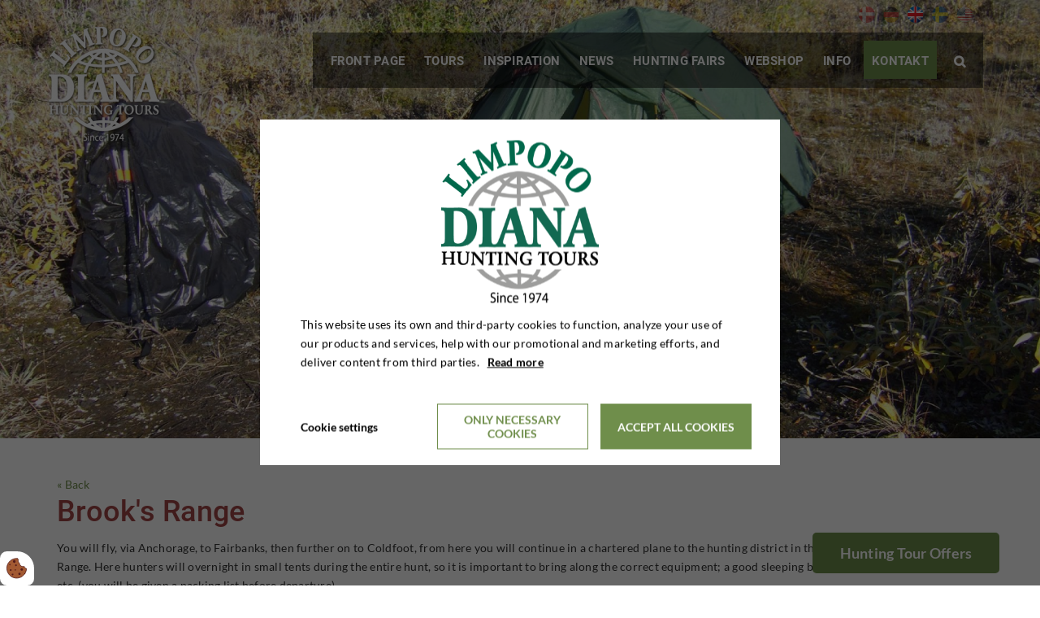

--- FILE ---
content_type: text/html; charset=UTF-8
request_url: https://www.diana-hunting.com/accommodation/brooksrange
body_size: 16514
content:
<!doctype html>
<html lang="en-GB">
<head><script>
    if (typeof gtag === 'undefined') {
        window.dataLayer = window.dataLayer || [];

        function gtag() {
            dataLayer.push(arguments)
        }
    }

    var Gdpr = {
        /**
         * which categories has the user consented to
         */
        consents: [],
        /**
         * Has the user considered consent? Aka declined/accepted it
         */
        consentConsidered: false,
        /**
         * init
         */
        init                       : function () {
            
            var cookies = document.cookie;

            if (cookies.indexOf('vm-gdpr-accept=') > -1) {
                this.consentConsidered = true;
                this.consents.push('functional');
            }

            var consentOptions = this.getConsentOptionsFromCookie();
            if (consentOptions) {
                                if (parseInt(consentOptions.statistic)) {
                    this.consents.push('statistic');
                }
                                if (parseInt(consentOptions.marketing)) {
                    this.consents.push('marketing');
                }
                                if (parseInt(consentOptions.personal)) {
                    this.consents.push('personal');
                }
                            }
            
            this.setConsentMode('default')
        },
        consentGivenCallbacks      : [],
        consentGiven               : function (callback) {
            this.consentGivenCallbacks.push(callback);
        },
        addConsent                 : function (type) {
            if (!this.hasConsent(type)) {
                this.consents.push(type);
            }
        },
        removeConsent              : function (type) {
            if (this.hasConsent(type)) {
                this.consents.splice(this.consents.indexOf(type), 1);
            }
        },
        triggerConsentGiven        : function () {
            this.setConsentMode('update')

            for (const callback of this.consentGivenCallbacks) {
                callback.apply(this);
            }
        },
        hasConsent                 : function (type) {
            return this.consents.includes(type)
        },
        reconsider                 : function () {
            loadGdpr(function () {
                GdprWidget.hideGdprBar();
                GdprWidget.showSettings();
            });
        },
        getConsentOptionsFromCookie: function () {
            var cookies    = document.cookie;
            var vmGdpr_pos = cookies.indexOf('vm-gdpr=');
            if (vmGdpr_pos > -1) {
                var vmGdpr_pos2 = cookies.indexOf(';', vmGdpr_pos);
                if (vmGdpr_pos2 == -1) {
                    vmGdpr_pos2 = cookies.length;
                }

                return JSON.parse(decodeURIComponent(cookies.substring(vmGdpr_pos + 8, vmGdpr_pos2)));
            }
            return false;
        },
        changeConsent              : function (types) { //Object with type and value = 1 or 0
            let consentOptions = this.getConsentOptionsFromCookie();
            //Loop types object
            for (var type in types) {
                consentOptions[type] = types[type];
            }

            this.saveConsent(consentOptions);
        },
        saveConsent(options) { //SHOULD ONLY BE USED BY changeConsent or GdprWidget.saveChoice unless you know what you are doing.
            var data = {
                'vm-gdpr-accept': true,
                'vm-gdpr'       : options,
            };

            this.consents = []; //Reset consent in case a consent is removed.
                        if (parseInt(data['vm-gdpr']['statistic'])) {
                Gdpr.addConsent('statistic');
            }
                        if (parseInt(data['vm-gdpr']['marketing'])) {
                Gdpr.addConsent('marketing');
            }
                        if (parseInt(data['vm-gdpr']['personal'])) {
                Gdpr.addConsent('personal');
            }
            
            Gdpr.triggerConsentGiven();
            Gdpr.saveCookieSettings(data);
        },
        saveCookieSettings: function (data) {
            var xhr = new XMLHttpRequest();

            xhr.onload = function () {
                if (xhr.status != 200 && xhr.status != 404) {
                    GdprWidget.showGdprBar();
                    alert('An error occured, please try again...');
                }
            }

            xhr.open('POST', '/gdpr/widgets/save.json');

            xhr.setRequestHeader('X-Requested-With', 'XMLHttpRequest');

            var formData = new FormData();
            for (var key in data) {
                var value = data[key];
                if (typeof value == 'object') {
                    for (var subKey in value) {
                        formData.append(key + '[' + subKey + ']', value[subKey]);
                    }
                } else {
                    formData.append(key, value);
                }
            }
            xhr.send(formData);
        },
        setConsentMode(type) {
            let options = {
                ad_storage             : this.hasConsent('marketing') ? 'granted' : 'denied',
                ad_user_data           : this.hasConsent('marketing') ? 'granted' : 'denied',
                ad_personalization     : this.hasConsent('marketing') ? 'granted' : 'denied',
                analytics_storage      : this.hasConsent('statistic') ? 'granted' : 'denied',
                functionality_storage  : 'granted',
                personalization_storage: 'granted',
                security_storage       : 'granted',
            }

            if (type === 'default') {
                gtag('set', 'url_passthrough', true)
                gtag('set', 'ads_data_redaction', true)

                options = {
                    ad_storage             : 'denied',
                    ad_user_data           : 'denied',
                    ad_personalization     : 'denied',
                    analytics_storage      : 'denied',
                    functionality_storage  : 'denied',
                    personalization_storage: 'denied',
                    security_storage       : 'denied',
                    wait_for_update        : 15000                }
            }

            gtag('consent', type, options)
        },
        loadScripts(scripts) {
            for (const script of scripts) {
                if (script.tagName.toLowerCase() === 'script' && script.getAttribute('type') === 'text/text') {
                    const newScriptEl     = document.createElement('script')
                    newScriptEl.innerHTML = script.innerHTML

                    script.parentNode.appendChild(newScriptEl)
                    script.parentNode.removeChild(script)
                } else if (script.tagName.toLowerCase() === 'source') {
                    var video    = script.parentNode;
                    var newVideo = video.cloneNode(true);

                    newVideo.querySelectorAll('source').forEach(source => {
                        if (source.hasAttribute('data-gdpr-src')) {
                            source.src = source.getAttribute('data-gdpr-src');
                            source.removeAttribute('data-gdpr-src');
                        }
                    });

                    video.parentNode.insertBefore(newVideo, video);
                    video.remove()
                } else {
                    script.setAttribute('src', script.dataset.gdprSrc)
                }
            }
        }
    };

    Gdpr.init();

    Gdpr.consentGiven(function () {
        this.loadScripts(document.querySelectorAll('[data-gdpr-category="functional"]'));

                if (this.hasConsent('statistic')) {
            this.loadScripts(document.querySelectorAll('[data-gdpr-category="statistic"]'));
        }
                if (this.hasConsent('marketing')) {
            this.loadScripts(document.querySelectorAll('[data-gdpr-category="marketing"]'));
        }
                if (this.hasConsent('personal')) {
            this.loadScripts(document.querySelectorAll('[data-gdpr-category="personal"]'));
        }
            });

    </script>

    <!-- Preconnects -->
    <link rel="preconnect" href="//www.googletagmanager.com">
    <link rel="preconnect" href="//www.google-analytics.com">
    <link rel="preconnect" href="//connect.facebook.net">
    <link rel="preconnect" href="//bid.g.doubleclick.net">
    <link rel="preconnect" href="//tracead.com">
    <link rel="preconnect" href="//googleads.g.doubleclick.net">
    <link rel="preconnect" href="//trustpilot.com">

    <!-- DNS Prefetches -->
    <link rel="dns-prefetch" href="//www.googletagmanager.com">
    <link rel="dns-prefetch" href="//www.google-analytics.com">
    <link rel="dns-prefetch" href="//connect.facebook.net">
    <link rel="dns-prefetch" href="//bid.g.doubleclick.net">
    <link rel="dns-prefetch" href="//tracead.com">
    <link rel="dns-prefetch" href="//googleads.g.doubleclick.net">
    <link rel="dns-prefetch" href="//trustpilot.com">

    <meta charset="utf-8"/>    <meta name="viewport" content="width=device-width, initial-scale=1.0">
    <title>Hunting in the Arctic National Wildlife Range</title>
    <meta property="og:title" content="Hunting in the Arctic National Wildlife Range"><meta name="description" content="If you want a true hunting adventure this is the right place to go. Accommodation is in rustic tent camps with the guides preparing the food." /><meta property="og:description" content="If you want a true hunting adventure this is the right place to go. Accommodation is in rustic tent camps with the guides preparing the food." /><link rel="canonical" href="https://www.diana-hunting.com/accommodation/brooksrange">    
    <link rel="stylesheet" href="/app/plugins/JagtrejserTheme/webroot/css/styles.min.css?timestamp=1756879263"/>            

<style type="text/css" media="all">.header{background-color:transparent;border-color:transparent;}</style>

    <link rel="stylesheet" href="/app/plugins/JagtrejserTheme/webroot/css/vendor/fontawesome/font-awesome.min.css?timestamp=1756877922"/>
    
    <script type="text/javascript">
        //<![CDATA[
        var applicationWebroot = '/';
        var domainSlug         = '/';
        var domainLanguage     = "en";
        //]]>
    </script>

<style>body {overflow-x:hidden !important;}</style><meta name="google-site-verification" content="ZTd6vIP9VeM0sKsA6pIxswLUzTBfQNZaDucKZWb00RQ" /> 
                        <!-- Google Tag Manager -->
                        <script>
                            (function(w,d,s,l,i){w[l]=w[l]||[];w[l].push({"gtm.start":
                            new Date().getTime(),event:"gtm.js"});var f=d.getElementsByTagName(s)[0],
                            j=d.createElement(s),dl=l!="dataLayer"?"&l="+l:"";j.async=true;j.src=
                            "https://www.googletagmanager.com/gtm.js?id="+i+dl;f.parentNode.insertBefore(j,f);
                            })(window,document,"script","dataLayer","GTM-5T94HW5");
                        </script>
                        <!-- End Google Tag Manager -->
                        </head>

<body class="site">
                        <script type="text/text" data-gdpr-category="functional">
                            window.dataLayer = window.dataLayer || [];
                            dataLayer.push({'event': 'gdprFunctionalEnabled'});
                        </script>

                        <script type="text/text" data-gdpr-category="statistic">
                            window.dataLayer = window.dataLayer || [];
                            dataLayer.push({'event': 'gdprStatisticsEnabled'});
                        </script>

                        <script type="text/text" data-gdpr-category="marketing">
                            window.dataLayer = window.dataLayer || [];
                            dataLayer.push({'event': 'gdprMarketingEnabled'});
                        </script>

                        <script type="text/text" data-gdpr-category="personal">
                            window.dataLayer = window.dataLayer || [];
                            dataLayer.push({'event': 'gdprPersonalEnabled'});
                        </script>
                        
<!-- Google Tag Manager (noscript) -->
<noscript>
    <iframe  data-gdpr-src="https://www.googletagmanager.com/ns.html?id=GTM-5T94HW5" data-gdpr-category="marketing" data-gdpr-blocked-element-category="marketing" 
            height="0" width="0" style="display:none;visibility:hidden" style="display: none;"></iframe>
</noscript>
<!-- End Google Tag Manager (noscript) -->

<div class="site-wrapper">
        <header class="header header__nav ">

	<div class="container header__container">
		<div class="row">
			<div class="header__background">
				<div class="hidden-xs hidden-sm col-md-2 col-lg-2">
											<div class="row">
							<a href="https://www.diana-hunting.com/" title="Til Forsiden">
								<img src="/app/webroot/_resized/uploads/ny-limpopo-diana_hvidtransbg_xl_med_skygge-d79ffdbd416576d9cfe9b54a6e557287.png" class="header__logo img-responsive lazyload-ignore" width="145" height="150" alt=""/>							</a>
						</div>
									</div>


				<div class="header__flags" style="margin: 5px 18px 0 0;">
					<ul class="header__flags__list"><li><a href="https://www.jagtrejser.dk/ophold/brooksrange" hreflang="da_DK"><img src="" alt="" class="lazyload" data-src="/app/plugins/JagtrejserTheme/webroot/img/flags/Denmark.png?timestamp=1756877922"/></a></li><li><a href="https://www.diana-jagdreisen.de/aufenthalt/brooksrange" hreflang="de"><img src="" alt="" class="lazyload" data-src="/app/plugins/JagtrejserTheme/webroot/img/flags/Germany.png?timestamp=1756877922"/></a></li><li class="active"><a href="https://www.diana-hunting.com/accommodation/brooksrange" class="active" hreflang="en_GB"><img src="" alt="" class="lazyload" data-src="/app/plugins/JagtrejserTheme/webroot/img/flags/United-Kingdom.png?timestamp=1756877922"/></a></li><li><a href="https://www.jakt-resor.se/uppehaelle/brooksrange" hreflang="sv_SE"><img src="" alt="" class="lazyload" data-src="/app/plugins/JagtrejserTheme/webroot/img/flags/Sweden.png?timestamp=1756877922"/></a></li><li><a href="https://dianahunting.us/accommodation/brooksrange" hreflang="en_US"><img src="" alt="" class="lazyload" data-src="/app/plugins/JagtrejserTheme/webroot/img/flags/USA.png?timestamp=1756877922"/></a></li></ul>				</div>


				<div class="header__mobile__logo visible-xs visible-sm">
											<div class="row">
							<a href="https://www.diana-hunting.com/" title="Til Forsiden">
								<img src="/app/webroot/_resized/img/spacer-27709199d215a18ad57496c15f210812.png" class="header__logo img-responsive lazyload" width="145" height="150" alt="" data-src="/app/webroot/_resized/uploads/ny-limpopo-diana_hvidtransbg_xl_med_skygge-d79ffdbd416576d9cfe9b54a6e557287.png"/>							</a>
						</div>
									</div>


				<div class="header__linkwrapper">
									</div>

				<a class="dropdown hidden-md hidden-lg " href="javascript:void(0);" style="text-decoration: none;">
					<span class="icon"></span>
				</a>
			</div>
			<nav role="navigation">
				<div class="col-xs-12 col-md-10 col-lg-10">

					<div class="row">
						<div class="col-xs-12">
							<ul id="mainmenu" class="header__list">
								<li id="navigation-menu-item-14" class="header__nav__item"><a href="https://www.diana-hunting.com" id="navigation-menu-14" target="_self">FRONT PAGE</a></li><li id="navigation-menu-item-15" class="header__nav__item hasChildren"><a href="https://www.diana-hunting.com/tours" id="navigation-menu-15" class="" target="_self">TOURS</a><ul class="level-2"><li id="navigation-menu-item-travel_37" class="header__nav__item hasChildren"><a href="#" id="navigation-menu-travel_37" class="">Asia</a><ul class="level-3"><li id="navigation-menu-item-travel_12" class="header__nav__item"><a href="https://www.diana-hunting.com/asia/kazakhstan" id="navigation-menu-travel_12">Kazakhstan</a></li><li id="navigation-menu-item-travel_13" class="header__nav__item"><a href="https://www.diana-hunting.com/asia/kyrgyzstan" id="navigation-menu-travel_13">Kyrgyzstan</a></li><li id="navigation-menu-item-travel_18" class="header__nav__item"><a href="https://www.diana-hunting.com/asia/tajikistan" id="navigation-menu-travel_18">Tajikistan</a></li></ul></li><li id="navigation-menu-item-travel_35" class="header__nav__item hasChildren"><a href="#" id="navigation-menu-travel_35" class="">Europe</a><ul class="level-3"><li id="navigation-menu-item-travel_19" class="header__nav__item"><a href="https://www.diana-hunting.com/europe/bulgaria" id="navigation-menu-travel_19">Bulgaria</a></li><li id="navigation-menu-item-travel_20" class="header__nav__item"><a href="https://www.diana-hunting.com/europe/denmark" id="navigation-menu-travel_20">Denmark</a></li><li id="navigation-menu-item-travel_21" class="header__nav__item"><a href="https://www.diana-hunting.com/europe/england" id="navigation-menu-travel_21">England</a></li><li id="navigation-menu-item-travel_23" class="header__nav__item"><a href="https://www.diana-hunting.com/europe/finland" id="navigation-menu-travel_23">Finland</a></li><li id="navigation-menu-item-travel_50" class="header__nav__item"><a href="https://www.diana-hunting.com/europe/france" id="navigation-menu-travel_50">France</a></li><li id="navigation-menu-item-travel_24" class="header__nav__item"><a href="https://www.diana-hunting.com/europe/greenland" id="navigation-menu-travel_24">Greenland</a></li><li id="navigation-menu-item-travel_25" class="header__nav__item"><a href="https://www.diana-hunting.com/europe/ireland" id="navigation-menu-travel_25">Ireland</a></li><li id="navigation-menu-item-travel_26" class="header__nav__item"><a href="https://www.diana-hunting.com/europe/croatia" id="navigation-menu-travel_26">Croatia</a></li><li id="navigation-menu-item-travel_22" class="header__nav__item"><a href="https://www.diana-hunting.com/europe/portugal" id="navigation-menu-travel_22">Portugal</a></li><li id="navigation-menu-item-travel_29" class="header__nav__item"><a href="https://www.diana-hunting.com/europe/romania" id="navigation-menu-travel_29">Romania</a></li><li id="navigation-menu-item-travel_28" class="header__nav__item"><a href="https://www.diana-hunting.com/europe/poland" id="navigation-menu-travel_28">Poland</a></li><li id="navigation-menu-item-travel_32" class="header__nav__item"><a href="https://www.diana-hunting.com/europe/scotland" id="navigation-menu-travel_32">Scotland</a></li><li id="navigation-menu-item-travel_33" class="header__nav__item"><a href="https://www.diana-hunting.com/europe/spain" id="navigation-menu-travel_33">Spain</a></li><li id="navigation-menu-item-travel_31" class="header__nav__item"><a href="https://www.diana-hunting.com/europe/czech-republic" id="navigation-menu-travel_31">Czech Republic</a></li><li id="navigation-menu-item-travel_42" class="header__nav__item"><a href="https://www.diana-hunting.com/europe/hungary" id="navigation-menu-travel_42">Hungary</a></li><li id="navigation-menu-item-travel_34" class="header__nav__item"><a href="https://www.diana-hunting.com/europe/turkey" id="navigation-menu-travel_34">Turkey</a></li><li id="navigation-menu-item-travel_55" class="header__nav__item"><a href="https://www.diana-hunting.com/europe/sweden" id="navigation-menu-travel_55">Sweden</a></li></ul></li><li id="navigation-menu-item-travel_41" class="header__nav__item hasChildren"><a href="#" id="navigation-menu-travel_41" class="">Oceania</a><ul class="level-3"><li id="navigation-menu-item-travel_47" class="header__nav__item"><a href="https://www.diana-hunting.com/oceania/australia" id="navigation-menu-travel_47">Australia</a></li><li id="navigation-menu-item-travel_48" class="header__nav__item"><a href="https://www.diana-hunting.com/oceania/new-zealand" id="navigation-menu-travel_48">New Zealand</a></li></ul></li><li id="navigation-menu-item-travel_38" class="header__nav__item hasChildren"><a href="#" id="navigation-menu-travel_38" class="">South America</a><ul class="level-3"><li id="navigation-menu-item-travel_49" class="header__nav__item"><a href="https://www.diana-hunting.com/south-america/argentina" id="navigation-menu-travel_49">Argentina</a></li></ul></li><li id="navigation-menu-item-travel_36" class="header__nav__item hasChildren"><a href="#" id="navigation-menu-travel_36" class="">Africa</a><ul class="level-3"><li id="navigation-menu-item-travel_7" class="header__nav__item"><a href="https://www.diana-hunting.com/africa/cameroon" id="navigation-menu-travel_7">Cameroon</a></li><li id="navigation-menu-item-travel_60" class="header__nav__item"><a href="https://www.diana-hunting.com/africa/liberia" id="navigation-menu-travel_60">Liberia</a></li><li id="navigation-menu-item-travel_8" class="header__nav__item"><a href="https://www.diana-hunting.com/africa/mauritius" id="navigation-menu-travel_8">Mauritius</a></li><li id="navigation-menu-item-travel_9" class="header__nav__item"><a href="https://www.diana-hunting.com/africa/mozambique" id="navigation-menu-travel_9">Mozambique</a></li><li id="navigation-menu-item-travel_14" class="header__nav__item"><a href="https://www.diana-hunting.com/africa/namibia" id="navigation-menu-travel_14">Namibia</a></li><li id="navigation-menu-item-travel_15" class="header__nav__item"><a href="https://www.diana-hunting.com/africa/south-africa" id="navigation-menu-travel_15">South Africa</a></li><li id="navigation-menu-item-travel_10" class="header__nav__item"><a href="https://www.diana-hunting.com/africa/tanzania" id="navigation-menu-travel_10">Tanzania</a></li><li id="navigation-menu-item-travel_52" class="header__nav__item"><a href="https://www.diana-hunting.com/africa/uganda" id="navigation-menu-travel_52">Uganda</a></li><li id="navigation-menu-item-travel_16" class="header__nav__item"><a href="https://www.diana-hunting.com/africa/zambia" id="navigation-menu-travel_16">Zambia</a></li><li id="navigation-menu-item-travel_17" class="header__nav__item"><a href="https://www.diana-hunting.com/africa/zimbabwe" id="navigation-menu-travel_17">Zimbabwe</a></li></ul></li><li id="navigation-menu-item-travel_39" class="header__nav__item hasChildren"><a href="#" id="navigation-menu-travel_39" class="">North America</a><ul class="level-3"><li id="navigation-menu-item-travel_46" class="header__nav__item"><a href="https://www.diana-hunting.com/north-america/canada" id="navigation-menu-travel_46">Canada</a></li><li id="navigation-menu-item-travel_45" class="header__nav__item"><a href="https://www.diana-hunting.com/north-america/alaska" id="navigation-menu-travel_45">Alaska</a></li><li id="navigation-menu-item-travel_44" class="header__nav__item"><a href="https://www.diana-hunting.com/north-america/usa" id="navigation-menu-travel_44">USA</a></li></ul></li></ul></li><li id="navigation-menu-item-352" class="header__nav__item"><a href="https://www.diana-hunting.com/hunting-forms" id="navigation-menu-352" target="_self">INSPIRATION</a></li><li id="navigation-menu-item-299" class="header__nav__item"><a href="/news" id="navigation-menu-299" target="_self">NEWS</a></li><li id="navigation-menu-item-16" class="header__nav__item"><a href="https://www.diana-hunting.com/hunting-fairs" id="navigation-menu-16" target="_self">HUNTING FAIRS</a></li><li id="navigation-menu-item-27" class="header__nav__item"><a href="/webshop" id="navigation-menu-27" target="_self">WEBSHOP</a></li><li id="navigation-menu-item-17" class="header__nav__item hasChildren"><a href="/info/about-us" id="navigation-menu-17" class="" target="_self">INFO</a><ul class="level-2"><li id="navigation-menu-item-40" class="header__nav__item"><a href="https://www.diana-hunting.com/info/about-us" id="navigation-menu-40" target="_self">About Us</a></li><li id="navigation-menu-item-330" class="header__nav__item"><a href="https://www.diana-hunting.com/info/board" id="navigation-menu-330" target="_self">Board</a></li><li id="navigation-menu-item-39" class="header__nav__item"><a href="https://www.diana-hunting.com/info/employees" id="navigation-menu-39" target="_self">Employees</a></li><li id="navigation-menu-item-51" class="header__nav__item"><a href="https://www.diana-hunting.com/info/newsletter" id="navigation-menu-51" target="_self">Newsletter</a></li><li id="navigation-menu-item-80" class="header__nav__item"><a href="https://www.diana-hunting.com/info/why-use-a-travel-agency" id="navigation-menu-80" target="_self">Why Use a Travel Agency?</a></li><li id="navigation-menu-item-32" class="header__nav__item"><a href="https://www.diana-hunting.com/info/general-terms" id="navigation-menu-32" target="_self">General Terms</a></li><li id="navigation-menu-item-415" class="header__nav__item"><a href="https://www.diana-hunting.com/info/hunting-catalogue" id="navigation-menu-415" target="_self">Hunting catalogue</a></li><li id="navigation-menu-item-49" class="header__nav__item"><a href="https://www.diana-hunting.com/info/ethical-hunting-policy" id="navigation-menu-49" target="_self">Ethical Hunting Policy</a></li><li id="navigation-menu-item-50" class="header__nav__item"><a href="https://www.diana-hunting.com/info/advertising" id="navigation-menu-50" target="_self">Advertising</a></li><li id="navigation-menu-item-61" class="header__nav__item"><a href="https://www.diana-hunting.com/info/payment" id="navigation-menu-61" target="_self">Payment</a></li><li id="navigation-menu-item-18" class="header__nav__item"><a href="https://www.diana-hunting.com/info/contact" id="navigation-menu-18" target="_self">Contact</a></li><li id="navigation-menu-item-375" class="header__nav__item"><a href="https://www.diana-hunting.com/info/data-protection-policy" id="navigation-menu-375" target="_self">Data Protection Policy</a></li><li id="navigation-menu-item-393" class="header__nav__item"><a href="https://www.diana-hunting.com/info/faq" id="navigation-menu-393" target="_self">FAQ</a></li><li id="navigation-menu-item-389" class="header__nav__item"><a href="https://www.diana-hunting.com/info/agreement-on-package-tours" id="navigation-menu-389" target="_self">Agreement on Package Tours</a></li></ul></li><li id="navigation-menu-item-contact" class="header__nav__item"><a href="javascript:void(0);" id="navigation-menu-contact">Kontakt</a></li>								<li class="header__nav__item header__nav__item__search">
									<a href="#">
										<span class="header__search-bar__icon  icon">&#xf002;</span>
									</a>
								</li>

								<div class="header__searchbar__wrapper" style="display: none;">
                                    <form method="get" accept-charset="utf-8" action="/search">									<input id="topSearchField" name="query" class="header__search-bar" placeholder="Search">
                                    </form>								</div>
							</ul>
						</div>
					</div>
				</div>
			</nav>
		</div>
	</div>
</header>


    
            <div class="travel__background lazyload" data-bgset="/app/webroot/_resized/uploads/ophold/brooks-range/ccb8d1b7734a42d4cb22ffcc2166f5a8-0e155e38fce865089529cba64aa67b69.jpg [--xs] | /app/webroot/_resized/uploads/ophold/brooks-range/ccb8d1b7734a42d4cb22ffcc2166f5a8-2eacb249602b702c233ab6145e879a61.jpg [--sm] | /app/webroot/_resized/uploads/ophold/brooks-range/ccb8d1b7734a42d4cb22ffcc2166f5a8-9d4fb89a8da3f149d727c2a499b25c3b.jpg"></div>

<section class="site-main">

	<div class="container">
		<div class="box--normal">
			<a href="javascript:history.go(-1);">« Back</a>
            <h1 style="margin-top:0;">Brook's Range</h1>            <p><p>You will fly, via Anchorage, to Fairbanks, then further on to Coldfoot, from here you will continue in a chartered plane to the hunting district in the Arctic National Wildlife Range. Here hunters will overnight in small tents during the entire hunt, so it is important to bring along the correct equipment; a good sleeping bag, sleeping mat, large rucksack etc. (you will be given a packing list before departure).&nbsp;</p>
<p>The guides prepare your meals, but hunters should be prepared to help with many of the chores in camp. Hunters can arrange an extra day in Anchorage, at the start or end of the tour, to explore the city. There is plenty to see and hunters can find a visit to one of the big hunting and fishing mega-stores, such as Cabelas or Bass Pro Shop very interesting indeed.</p></p>		</div>
	</div>

	<div class="container-fluid site__section__green">
        
	<section class="container jsAjaxContainer" data-total-pages="1">
        			<div class="row">
				<div class="col-xs-12">
					<h3 class="popular-travels__headline">We offer this accommodation on the following tours </h3>
				</div>
			</div>
        
		<div class="popular-travels__container jsAjaxItems" data-total-pages="1">

            <div class="row popular-travels__item">				<div class="col-xs-12 col-sm-12 col-md-4 popular-travels__bottomMargin">
					<a href="https://www.diana-hunting.com/north-america/alaska/hunt-for-dall-sheep-caribou-grizzly-bear-and-wolf-at-brooks-range">
						<div class="row">
							<div class="col-xs-12">
								<div class="popular-travels__image__wrapper">
									<div class="popular-travels__image__overlay"></div>
                                                                        <img src="/app/webroot/_resized/img/spacer-5584c3d4fb8df6241c20fe190394ba78.png" class="img-responsive popular-travels__image lazyload" alt="" width="360" height="225" data-src="/app/webroot/_resized/uploads/forsider/jagt-pa-dall-sheep--caribou--grizzlybjorn-og-ulv-pa-brooks-range/3-92db75a80128833f15b6d10e3a8e64bf.jpg"/>								</div>
							</div>
							<div class="col-xs-12">
								<div class="popular-travels__textWrapper">

									<h3 class="popular-travels__textWrapper__headline">Hunt for Dall Sheep, Caribou, Grizzly Bear and Wolf in Brooks Range</h3>

									<div class="popular-travels__image__flag__container">
                                                                                    <img src="/app/webroot/_resized/img/spacer-cc16e96464e617a24b6809dbae11980a.png" class="popular-travels__image__flag lazyload" width="60" height="45" alt="" data-src="/app/webroot/_resized/uploads/flag/alaska-flag-3fb7233191010c2baf6327feb01c1352.png"/>
                                            <p class="popular-travels__image__flag__country">Alaska</p>											<hr>
                                        									</div>


									<div class="popular-travels__textWrapper__text description">
										<p>A fantastic hunt in wild field of some of Alaska's most sought-after game species.</p>
									</div>
									<div class="product__badges">
                                                                                    <div class="badge__wrapper" title="Challenging hunt" style="position: relative; width: 25px; height: 25px; display: inline-block; overflow: hidden"><div class="badge__container" style="width: 25px; height: 25px; display: inline-block; overflow: hidden"><div class="badge__item__layer badge__item__layer__0" style="position: absolute; top: 0%; left: 0%; width: 100%; height: 100%; transform: rotate(0deg); -webkit-transform: rotate(0deg); -ms-transform: rotate(0deg); opacity: 1; filter: alpha(opacity=100); overflow: hidden"><img src="" alt="" width="100%" height="100%" style="vertical-align:unset;" class="lazyload" data-src="/app/webroot/_resized/uploads/badgets/tegnebraet-82-81e35819b4dd3e64f7fc70cc4f4026fc.png"></div></div></div><div class="badge__wrapper" title="Requires moderate level of fitness" style="position: relative; width: 25px; height: 25px; display: inline-block; overflow: hidden"><div class="badge__container" style="width: 25px; height: 25px; display: inline-block; overflow: hidden"><div class="badge__item__layer badge__item__layer__0" style="position: absolute; top: 0%; left: 0%; width: 100%; height: 100%; transform: rotate(0deg); -webkit-transform: rotate(0deg); -ms-transform: rotate(0deg); opacity: 1; filter: alpha(opacity=100); overflow: hidden"><img src="" alt="" width="100%" height="100%" style="vertical-align:unset;" class="lazyload" data-src="/app/webroot/_resized/uploads/badgets/tegnebraet-71-27602c51a012ff4e3f9720d581eb6318.png"></div></div></div><div class="badge__wrapper" title="Accommodation in a castle" style="position: relative; width: 25px; height: 25px; display: inline-block; overflow: hidden"><div class="badge__container" style="width: 25px; height: 25px; display: inline-block; overflow: hidden"><div class="badge__item__layer badge__item__layer__0" style="position: absolute; top: 0%; left: 0%; width: 100%; height: 100%; transform: rotate(0deg); -webkit-transform: rotate(0deg); -ms-transform: rotate(0deg); opacity: 1; filter: alpha(opacity=100); overflow: hidden"><img src="" alt="" width="100%" height="100%" style="vertical-align:unset;" class="lazyload" data-src="/app/webroot/_resized/uploads/badgets/tegnebraet-76-06203885598b7463574de7f9eaed12be.png"></div></div></div><div class="badge__wrapper" title="Combination Hunt" style="position: relative; width: 25px; height: 25px; display: inline-block; overflow: hidden"><div class="badge__container" style="width: 25px; height: 25px; display: inline-block; overflow: hidden"><div class="badge__item__layer badge__item__layer__0" style="position: absolute; top: 0%; left: 0%; width: 100%; height: 100%; transform: rotate(0deg); -webkit-transform: rotate(0deg); -ms-transform: rotate(0deg); opacity: 1; filter: alpha(opacity=100); overflow: hidden"><img src="" alt="" width="100%" height="100%" style="vertical-align:unset;" class="lazyload" data-src="/app/webroot/_resized/uploads/badgets/tegnebraet-65-fcffc4508ef5521e9e12072a48dce5de.png"></div></div></div>                                        									</div>

									<div class="row">
										<div class="col-xs-8">
                                            												<p class="popular-travels__textWrapper__nights">10 days hunting stay</p>
                                            
											<p class="popular-travels__textWrapper__price">
                                                                                                    $36,995                                                											</p>

                                                                                            

												<p class="popular-travels__textWrapper__text">Per. person</p>
                                            										</div>

										<div class=" popular-travels__textWrapper__iconWrapper">
											<span class="icon popular-travels__textWrapper__iconWrapper__icon">&#xf061;</span>
										</div>
									</div>
								</div>
							</div>
						</div>
					</a>
				</div>

                </div>
            		</div>

        
	</section>

	<div class="jsAjaxLoader">
		<div class="container">
			<div class="row">
				<div class="col-xs-12">
					<div class="travels__item text-center" style="padding:30px;">
                        <img src="" class=" lazyload" style="max-width:350px;margin:0 auto;" alt="" data-src="/app/plugins/JagtrejserTheme/webroot/img/ajax-loader-bar.gif?timestamp=1756877922"/>					</div>
				</div>
			</div>
		</div>
	</div>


    	</div>


    
    
		<div class="travelGallery__container">
            					<div class="col-xs-12 col-sm-6 col-md-4 col-lg-3 travelGallery__wrapper ">
						<div class="travelGallery__image">
                            <img src="/app/webroot/_resized/img/spacer-bc0bef6962d5050a563c9df3a048e9dc.png" class="img-responsive lazyload" width="500" height="500" alt="" data-src="/app/webroot/_resized/uploads/ophold/brooks-range/ccb8d1b7734a42d4cb22ffcc2166f5a8-f9be1b16917c1d1b128367f73ff58b53.jpg"/>							<a rel="a" href="/app/webroot/_resized/uploads/ophold/brooks-range/ccb8d1b7734a42d4cb22ffcc2166f5a8-f77a9a3350ef28d53dbde69ceac62007.jpg" class="travelGallery__fancybox travelGallery__imagehover ">
								<div class="vertical-align">
									<span class="icon">&#xf002;</span>
								</div>
							</a>
						</div>
					</div>
                    					<div class="col-xs-12 col-sm-6 col-md-4 col-lg-3 travelGallery__wrapper ">
						<div class="travelGallery__image">
                            <img src="/app/webroot/_resized/img/spacer-bc0bef6962d5050a563c9df3a048e9dc.png" class="img-responsive lazyload" width="500" height="500" alt="" data-src="/app/webroot/_resized/uploads/ophold/brooks-range/imgp1785-d5262bed432e4e7d4fc1eb58487e85df.jpg"/>							<a rel="a" href="/app/webroot/_resized/uploads/ophold/brooks-range/imgp1785-d883f1b976ef0851314561d75666299d.jpg" class="travelGallery__fancybox travelGallery__imagehover ">
								<div class="vertical-align">
									<span class="icon">&#xf002;</span>
								</div>
							</a>
						</div>
					</div>
                    					<div class="col-xs-12 col-sm-6 col-md-4 col-lg-3 travelGallery__wrapper ">
						<div class="travelGallery__image">
                            <img src="/app/webroot/_resized/img/spacer-bc0bef6962d5050a563c9df3a048e9dc.png" class="img-responsive lazyload" width="500" height="500" alt="" data-src="/app/webroot/_resized/uploads/ophold/brooks-range/84ba49a145f49ec882f88b271580a17a-890622d5a9d4fa8fd8daa0e408e24e1b.jpg"/>							<a rel="a" href="/app/webroot/_resized/uploads/ophold/brooks-range/84ba49a145f49ec882f88b271580a17a-54190971ae0de699cd9cd3d0d2906e98.jpg" class="travelGallery__fancybox travelGallery__imagehover ">
								<div class="vertical-align">
									<span class="icon">&#xf002;</span>
								</div>
							</a>
						</div>
					</div>
                    					<div class="col-xs-12 col-sm-6 col-md-4 col-lg-3 travelGallery__wrapper ">
						<div class="travelGallery__image">
                            <img src="/app/webroot/_resized/img/spacer-bc0bef6962d5050a563c9df3a048e9dc.png" class="img-responsive lazyload" width="500" height="500" alt="" data-src="/app/webroot/_resized/uploads/ophold/brooks-range/755d784e180ccdc6531d00d93a25f999-95f4318cd0ef397f98fafb71105092eb.jpg"/>							<a rel="a" href="/app/webroot/_resized/uploads/ophold/brooks-range/755d784e180ccdc6531d00d93a25f999-e0d449654aadd739a83936cae3e0f80c.jpg" class="travelGallery__fancybox travelGallery__imagehover ">
								<div class="vertical-align">
									<span class="icon">&#xf002;</span>
								</div>
							</a>
						</div>
					</div>
                    		</div>
    

	<div class="container">
        	</div>

</section>




        




<div class="col-xs-12">

	<div class="row">
		<div class="container-fluid px-0" style="padding-left:0;padding-right:0;"><div class="footer__top__background box--huge lazyload">
	<div class="container">
		<div class="row">
            <div class="col-xs-12 col-lg-8 widget-widget-pre-footer-element-ring widget-groupwidget-pre-footer-tekst">
<div class="footer__top__icon">
	<img src="" class="img-responsive footer__top__icon__image lazyload" alt="" data-src="/app/webroot/uploads/ikoner/footer-phone.png?timestamp=1486744407"/></div>
<div class="footer__top__text">
	<h3 class="footer__top__text__headline">Call Us</h3>
	<p>Telephone:</p>
<p><a href="tel:+4562202540" rel="nofollow">(+45) 62 20 25 40</a></p>
<p>&nbsp;</p>
<p>Monday to Thursday: 9:00 - 16:00 <br />Friday: 9:00 to 15:00</p></div>

</div><div class="col-xs-12 col-lg-4 hidden-lg widget-widget-pre-footer-element-rejseforedrag widget-groupwidget-pre-footer-tekst">
<div class="footer__top__icon">
	<img src="" class="img-responsive footer__top__icon__image lazyload" alt="" data-src="/app/webroot/uploads/ikoner/footer-corshair.png?timestamp=1486744407"/></div>
<div class="footer__top__text">
	<h3 class="footer__top__text__headline">Travel Lecture</h3>
	<p>Order a free travel lecture for your hunting association or alike.</p></div>

</div><div class="col-xs-12 col-lg-4 widget-widget-pre-footer-element-skraeddersy-din-rejse widget-groupwidget-pre-footer-tekst">
<div class="footer__top__icon">
	<img src="" class="img-responsive footer__top__icon__image lazyload" alt="" data-src="/app/webroot/uploads/ikoner/footer-corshair.png?timestamp=1486744407"/></div>
<div class="footer__top__text">
	<h3 class="footer__top__text__headline">Customize Your Tour</h3>
	<p>If you have special preferences, we can tailor a hunting tour according to your wishes</p></div>

</div>		</div>
	</div>
</div>
</div>
		
		<footer class="footer">
			<div class="container-fluid px-0" style="padding-left:0;padding-right:0;"><div class="footer__middle box--huge">
	<div class="container">
		<div class="row">

			<div class="col-xs-12 col-lg-2 widget-widget-jagt-1 widget-groupwidget-footer-tekst"><div class="footer__info">
	<p>ROEBUCK HUNTING<br /><a href="/europe/poland">Roebuck Hunting Poland</a><br /><a href="/europe/romania">Roebuck Hunting Romania</a><br /><a href="/europe/france">Roebuck Hunting France</a><br /><a href="/europe/scotland">Roebuck Hunting Scotland</a><br /><a href="/europe/bulgaria">Roebuck Hunting Bulgaria</a></p>
<p>WILD BOAR HUNTING<br /><a href="/europe/poland">Wild Boar Hunting Poland</a><br /><a href="/europe/hungary">Wild Boar Hunting Hungary</a><br /><a href="/europe/croatia">Wild Boar Hunting Croatia</a><br /><a href="/europe/turkey">Wild Boar Hunting Turkey</a></p>
<p>DRIVEN HUNTING<br /><a href="/europe/poland">Driven Hunt Poland</a><br /><a href="/europe/hungary">Driven Hunt Hungary</a><br /><a href="/europe/romania">Driven Hunt Romania</a></p></div>

</div><div class="col-xs-12 col-lg-2 widget-widget-jagt-2 widget-groupwidget-footer-tekst"><div class="footer__info">
	<p>BIG GAME<br /><a href="/africa/zimbabwe">Big Game Zimbabwe</a><br /><a href="/africa/zambia">Big Game Zambia</a><br /><a href="/africa/tanzania">Big Game Tanzania</a><br /><a href="/africa/mozambique">Big Game Mozambique</a></p>
<p>STAG HUNTING<br /><a href="/europe/poland">Stag Hunting Poland</a><br /><a href="/europe/hungary">Stag Hunting Hungary</a><br /><a href="/europe/scotland">Stag Hunting Scotland</a><br /><a href="/europe/england">Stag Hunting England</a><br /><a href="/europe/france">Stag Hunting France</a></p>
<p>ANTILOPE HUNTING<br /><a href="/africa/south-africa">Antilope Hunting South Africa</a><br /><a href="/africa/namibia">Antilope Hunting Namibia</a></p></div>

</div><div class="col-xs-12 col-lg-2 widget-widget-jagt-3 widget-groupwidget-footer-tekst"><div class="footer__info">
	<p>MOUNTAIN HUNTING<br /><a href="/europe/spain">Mountain Hunting Spain</a><br /><a href="/asia/kyrgyzstan">Mountain Hunting Kyrgyzstan</a><br /><a href="/europe/turkey">Mountain Hunting Turkey</a></p>
<p>BEAR HUNTING<br /><a href="/north-america/alaska">Bear Hunting Alaska</a><br /><a href="/north-america/canada">Bear Hunting Canada</a><br /><a href="/europe/romania">Bear Hunting Romania</a></p>
<p>PIGEON SHOOTING<br /><a href="/south-america/argentina">Pigeon Shooting Argentina</a><br /><a href="/europe/england">Pigeon Shooting England</a></p></div>

</div><div class="col-xs-12 col-lg-2 widget-widget-hunting-forms widget-groupwidget-footer-tekst"><div class="footer__info">
	<p>HUNTING FORMS<br /><a href="/roebuck-hunting">Roebuck Hunting</a><a href="https://www.diana-hunting.com/big-game"><br /></a><a href="/wild-boar-hunting">Wild Boar Hunting</a><a href="https://www.diana-hunting.com/big-game"><br /></a><a href="/driven-hunting">Driven Hunting</a><br /><a href="/big-game">Big Game Hunting</a><br /><a href="/stag-hunting">Stag Hunting</a><a href="https://www.diana-hunting.com/antilope-hunting"><br />Antilope Hunting</a><br /><a href="https://www.diana-hunting.com/wild-boar-hunts"></a><a href="/mountain-hunting">Mountain Hunting</a><a href="https://www.diana-hunting.com/mountain-hunting"></a><br /><a href="https://www.diana-hunting.com/stag-hunting"></a><a href="https://www.diana-hunting.com/bear-hunting">Bear Hunting</a><br /><a href="https://www.diana-hunting.com/pigeon-shooting">Pigeon Shooting</a></p></div>

</div><div class="col-xs-12 col-lg-2 widget-widget-info widget-groupwidget-footer-tekst"><div class="footer__info">
	<p>INFO<br /><a href="https://www.diana-hunting.com/info/about-us">About us</a><br /><a href="https://www.diana-hunting.com/info/board">Board</a><br /><a href="https://www.diana-hunting.com/info/employees">Employees</a><br /><a href="https://www.diana-hunting.com/info/newsletter">Newsletter</a><br /><a href="https://www.diana-hunting.com/info/why-use-a-travel-agency">Why Use a Travel Agency?</a><br /><a href="https://www.diana-hunting.com/info/general-conditions">General Conditions</a><br /><a href="https://www.diana-hunting.com/info/ethical-hunting-policy">Ethical Hunting Policy</a><br /><a href="https://www.diana-hunting.com/info/advertising">Advertising</a><br /><a href="https://www.diana-hunting.com/info/payment">Payment</a></p></div>

</div><div class="col-xs-12 col-lg-2 widget-widget-links widget-groupwidget-footer-tekst"><div class="footer__info">
	<p>LINKS<br /><a href="https://www.rejsegarantifonden.dk/forside/" target="_blank" rel="noopener noopener">Danish State Travel Guarantee Fond</a><br /><a href="https://huntersvideo.com/" target="_blank" rel="noopener noopener">Hunters Video Channel</a><br /><a href="https://www.bisnode.dk/" target="_blank" rel="noopener noopener">Bisnode</a><br /><a href="http://jacobkamman.dk/" target="_blank" rel="noopener noopener">Jacob Kamman's Hunting Blog</a><br /><a href="https://www.europaeiske.dk/" target="_blank" rel="noopener noopener">Europ&aelig;iske ERV</a><br /><a href="https://www.nordea.dk/" target="_blank" rel="noopener noopener">Nordea Svendborg</a><br /><a href="http://www.balule.dk/" target="_blank" rel="noopener noopener">Balule River Lodge<br /></a><a href="http://ntgtrophy.com/" target="_blank" rel="noopener noopener">NTG Trophy - Nordic Transport Group<br /></a><a href="http://www.huntersmagazine.com/" target="_blank" rel="noopener noopener">Hunters Magazine</a><br /><a href="http://www.redmoosehunting.com/" target="_blank" rel="noopener noopener">Red Moose</a><br /><a href="http://www.rejseklinikken.dk/" target="_blank" rel="noopener noopener">The Danish Travel Clinic</a></p></div>

</div><div class="col-xs-12 col-lg-3 hidden-xs hidden-sm hidden-md hidden-lg widget-widget-footer-element-logo-er widget-groupwidget-footer-tekst"><div class="footer__info">
	<table style="width: 100%; max-width: 286px; height: 100%; display: block;">
<tbody>
<tr>
<td style="text-align: center; height: 54px; width: 138px;"><img class="img-responsive lazyload" src="/app/webroot/_resized/img/spacer-33fbc00a3a339f283c5e6c61ff616055.png" alt="" width="140" height="50"  data-src="/app/webroot/_resized/uploads/widgets/footer/logoer/rejse-garanti-3713e0b0bb9c6b81fcb5ffa9b03fb8c1.jpg"/></td>
<td style="text-align: center; height: 54px; width: 4px;">&nbsp;</td>
<td style="text-align: center; height: 54px; width: 138px;"><a href="https://huntersvideo.com/" target="_blank" rel="noopener"><img src=""  class="lazyload" data-src="/app/webroot/uploads/widgets/footer/logoer/hv-01.jpg"/></a></td>
</tr>
<tr>
<td style="text-align: center; height: 54px; width: 138px;"><a href="https://www.bisnode.com/danmark/nyheder-inspiration/nyheder/rating-guide/" target="_blank" rel="noopener"><img src=""  class="lazyload" data-src="/app/webroot/uploads/widgets/footer/logoer/aaa.jpg"/></a></td>
<td style="text-align: center; height: 54px; width: 4px;">&nbsp;</td>
<td style="text-align: center; height: 54px; width: 138px;"><a href="http://jacobkamman.dk/" target="_blank" rel="noopener"><img src=""  class="lazyload" data-src="/app/webroot/uploads/widgets/footer/logoer/jk-01.jpg"/></a></td>
</tr>
<tr>
<td style="text-align: center; height: 54px; width: 138px;"><a href="https://www.europaeiske.dk" target="_blank" rel="noopener"><img src="/app/webroot/_resized/img/spacer-33fbc00a3a339f283c5e6c61ff616055.png" alt="" width="140" height="50"  class="lazyload" data-src="/app/webroot/_resized/uploads/widgets/footer/logoer/europaeiske-01-c2c3b3e846f7f7e5dfc97f22e014d9db.jpg"/></a></td>
<td style="text-align: center; height: 54px; width: 4px;">&nbsp;</td>
<td style="text-align: center; height: 54px; width: 138px;"><a href="http://www.nordea.dk/om-nordea/om-nordea/filialer-pengeautomater.html#search"><img src=""  class="lazyload" data-src="/app/webroot/uploads/widgets/footer/logoer/nordea.jpg"/></a></td>
</tr>
<tr>
<td style="text-align: center; height: 54px; width: 138px;"><a href="http://www.balule.dk/" target="_blank" rel="noopener"><img src="/app/webroot/_resized/img/spacer-33fbc00a3a339f283c5e6c61ff616055.png" width="140" height="50"  class="lazyload" data-src="/app/webroot/_resized/uploads/widgets/footer/logoer/balule-river-camp-2-922521ffaa5aa5b5bcef176bc70ab9e1.jpg"/></a></td>
<td style="text-align: center; height: 54px; width: 4px;">&nbsp;</td>
<td style="text-align: center; height: 54px; width: 138px;"><a href="http://ntgtrophy.com/" target="_blank" rel="noopener"><img src="/app/webroot/_resized/img/spacer-a4c2d85d379f143fb138cbf519942da0.png" alt="" width="141" height="50"  class="lazyload" data-src="/app/webroot/_resized/uploads/widgets/footer/logoer/ntg-01-cda0d342bdeb0c825ba583c704e16d54.jpg"/></a></td>
</tr>
<tr>
<td style="text-align: center; height: 54px; width: 138px;"><a href="http://www.huntersmagazine.com/" target="_blank" rel="noopener"><img src=""  class="lazyload" data-src="/app/webroot/uploads/widgets/footer/logoer/hm2-01-01-01.jpg"/></a></td>
<td style="text-align: center; height: 54px; width: 4px;">&nbsp;</td>
<td style="text-align: center; height: 54px; width: 138px;"><a href="http://www.redmoose.se/sv/" target="_blank" rel="noopener"><img src=""  class="lazyload" data-src="/app/webroot/uploads/widgets/footer/logoer/rm-01-01.jpg"/></a></td>
</tr>
</tbody>
</table></div>

</div><div class="col-xs-12 widget-widget-emtpy widget-groupwidget-default"><div style="padding-top: 30px;padding-bottom:px">
		</div>
</div><div class="col-xs-12 col-lg-3 widget-widget-footer-element-logo-og-tekst widget-groupwidget-footer-tekst"><div class="footer__info">
	<p>&nbsp;<img class="img-responsive lazyload" src="/app/webroot/_resized/img/spacer-bc0bef6962d5050a563c9df3a048e9dc.png" alt="" width="100" height="100"  data-src="/app/webroot/_resized/uploads/ny-limpopo-diana_hvidtransbg-a71ac130257af1cd07f706b2c7c6d937.png"/></p>
<p>Limpopo &amp; Hunting Tours<br />Faaborgvej 240<br />DK-5700 Svendborg<br />Tel.: <a href="tel:+4562202540" rel="nofollow">(+45) 62 20 25 40</a><br />Mail: <a href="mailto:info@diana.dk">info@diana.dk</a><br />Danish State Travel Guarantee Fond (reg. No.1462)<br />CVR: DK26251966</p>
<p></p></div>

</div><div class="col-xs-12 col-lg-6 widget-widget-footer-element-rejsefordrag widget-groupwidget-footer-foredrag">
</div><div class="col-xs-12 widget-widget-empty-space widget-groupwidget-default"><div style="padding-top: 30px;padding-bottom:px">
		</div>
</div><div class="col-xs-12 col-lg-3 widget-widget-footer-element-social-media widget-groupwidget-socialmedia">
<div class="socialmedia__wrapper">

	<p>FOLLOW US</p>	<ul class="socialmedia ">
						<li class="socialmedia__item">
					<a class="socialmedia__item__link icon" href="https://www.facebook.com/LimpopoTravel/" target="_blank" rel="noopener">&#xf09a;</a>
				</li>
								<li class="socialmedia__item">
					<a class="socialmedia__item__link icon" href="https://www.youtube.com/channel/UCqp7R6ItL0rGqHfhM3s611Q" target="_blank" rel="noopener">&#xf167;</a>
				</li>
								<li class="socialmedia__item">
					<a class="socialmedia__item__link icon" href="https://www.linkedin.com/company/diana-hunting-tours" target="_blank" rel="noopener">&#xf0e1;</a>
				</li>
								<li class="socialmedia__item">
					<a class="socialmedia__item__link icon" href="https://www.instagram.com/dianahuntingtours/" target="_blank" rel="noopener">&#xf16d;</a>
				</li>
					</ul>
</div></div><div class="col-xs-12 col-lg-9 widget-widget-trustpilot widget-groupwidget-footer-trust-pilot"><div class="footer__trustpilot">
	<script type="text/javascript" data-gdpr-src="//widget.trustpilot.com/bootstrap/v5/tp.widget.sync.bootstrap.min.js" async data-gdpr-category="marketing"></script>
	<div class="trustpilot-widget" data-locale="en-GB" data-template-id="5419b6ffb0d04a076446a9af" data-businessunit-id="4c28c2e700006400050d5761" data-style-height="20px" data-style-width="100%" data-theme="dark">

	</div>
</div>
</div>
		</div>
	</div>
</div>

</div>
			<div class="container-fluid px-0" style="padding-left:0;padding-right:0;">
<div class="footer__bottom">
	<div class="container">
		<div class="row">


			<div class="col-xs-12 col-lg-8 widget-widget-footer-copyright widget-groupwidget-footer-copyright">
<div class="footer__bottom__copyright">
			<span class="icon">&#xf1f9;</span>
		<span>2024 - All Rights Reserved</span> -
		<span class="footer__bottom__copyright__name">Limpopo & Diana Hunting Tours</span>
	</div>

</div><div class="col-xs-12 col-lg-4 widget-widget-footer-billede widget-groupwidget-image">
	<a href="https://www.vestjyskmarketing.dk/" target="_blank" title="Vestjysk Marketing" rel="noopener">
		<img src="" class="footer__bottom__vestjyskmarketing-logo lazyload" alt="Vestjysk Marketing" data-src="/app/webroot/uploads/vestjyskmarketing-logo.svg?timestamp=1471937438"/>	</a>

</div>
			
		</div>
	</div>
</div>
</div>		</footer>
	</div>
</div>


        <div class="container-fluid px-0" style="padding-left:0;padding-right:0;">
<div class="fixed-newsletter">
	<div class="widget-widget-newsletter widget-groupwidget-fixed-newsletter"><div class="fixed-newsletter__wrapper">
	<div class="fixed-newsletter__wrapper__button">
		<span>Hunting Tour Offers</span>
	</div>

	<div style="background-image: url(/app/webroot/uploads/formularer/nyhedsbrevs-signupbg_jagt2.png?timestamp=1530088141);" class="fixed-newsletter__wrapper__form">

		<span class="fixed-newsletter__wrapper__form__close icon">&#xf00d;</span>

		<div class="container-fluid">

			<div class="row">

				<div class=" col-xs-push-5   col-xs-7">
					<div class="container-fluid">
						<div class="row">
							<div class="col-xs-12">
								<p class="fixed-newsletter__wrapper__headline">Do As Thousands of Other Hunters!</p>

								<div class="fixed-newsletter__wrapper__text">
                                    <p>Subscribe to The Newsletter and Get Travel Offers along with Hunting News directly in Your Inbox</p>
<ul>
<li>Great Offers on Hunting Tours</li>
<li>Info on Hunting Abroad</li>
<li>Special Holiday Packages</li>
</ul>								</div>

							</div>
						</div>

                        <form method="post" accept-charset="utf-8" id="groupwidget-244-form-27" onsubmit="onSubmitgroupwidget244Form27()" action="/accommodation/brooksrange"><input class="form-control" type="hidden" name="form_template_option_id" value="136"><div class='hidden d-none'>Efterlad følgende felt tom<div class="form-group"><label>Tjekker</label><input class="form-control" type="text" name="tjekker" id="tjekker"></div></div>                        <div class="row"><div class="col-xs-12 col-lg-6"><div class="form-group"><input class="form-control textbox" type="text" name="name" placeholder="Name" required="required" oninvalid="this.setCustomValidity(&#039;&#039;); if (!this.value) this.setCustomValidity(this.dataset.validityMessage)" data-validity-message="You have to enter your name" oninput="this.setCustomValidity(&#039;&#039;)" id="name" value=""></div></div><div class="col-xs-12 col-lg-6"><div class="form-group email required"><input class="form-control textbox" type="email" name="email" placeholder="Email" required="required" oninvalid="this.setCustomValidity(&#039;&#039;); if (!this.value) this.setCustomValidity(this.dataset.validityMessage)" data-validity-message="You have to enter your email" oninput="this.setCustomValidity(&#039;&#039;)" id="email" value=""></div></div><div class="col-xs-12"><div class="form-group security-question required"><input class="form-control textbox" type="security-question" name="iAmNotARobot" placeholder="What is 4+6 write in letters" required="required" oninvalid="this.setCustomValidity(&#039;&#039;); if (!this.value) this.setCustomValidity(this.dataset.validityMessage)" data-validity-message="Remember to answer the security question" oninput="this.setCustomValidity(&#039;&#039;)" id="iamnotarobot" value=""></div></div><div class="col-xs-12 col-12"><div class="form-group"><input type="submit" name="" value="Send" class="hidden"></div></div></div>
                        <div class="checkbox"><label> <input class="form-control textbox" type="hidden" name="termsAndConditions" value="0"><label for="termsandconditions"><input type="checkbox" name="termsAndConditions" value="1" required="required" oninput="this.setCustomValidity('')" oninvalid="this.setCustomValidity('You must accept the Terms and Conditions')" class="fixed-newsletter__wrapper__form__checkbox" id="termsandconditions" aria-required="true"><a target="_blank" href="/info/data-protection-policy">I accept the Terms and Conditions</a></label></label></div>
						<button class="fixed-newsletter__wrapper__form__submit" type="submit">Sign me up now!</button>

                        </form>					</div>
				</div>
			</div>
		</div>
	</div>

</div>

</div></div>
</div><div class="container-fluid px-0" style="padding-left:0;padding-right:0;">
<div class="widget-widget-global-cookie-politik widget-groupwidget-global-cookies"><div id="cookieWarningDiv" class="hidden cookie">
	<div class="col-xs-12">
		<div class="row">
			<div class="col-xs-12 col-sm-9">
				<h2 class="cookie__headline">
					Diana-Hunting.com employs cookies on its website.				</h2>
				<div class="cookie__text">
					<p>At Diana-Hunting.com we use cookies, which are small, harmless text files which we use for our statistics and to improve your experience of our website. You can read more on our <a href="http://www.diana-hunting.com/cookies">cookies and privacy policy page</a>, where you can also find out how to delete them.</p>				</div>
			</div>
			<div class="col-xs-12 col-sm-3">
				<div class="cookie__buttons">
					<a href="#" id="createCookieButton" class="cookie__buttons--button">
						Acceptér cookies					</a>
				</div>
			</div>
		</div>
	</div>
</div>

</div></div></div>

<div class="container-fluid px-0" style="padding-left:0;padding-right:0;">
<div class="widget-widget-kontakt widget-groupwidget-popout-contact"><div class="sticky__signup sticky__signup--news  hidden-xs hidden-sm hidden-md">
	<div class="sticky__signup--button sticky__signup--button--news  sticky__signup--close" id="newsletter_slide_right">
		<p class="sticky__signup--text">CONTACT<span class="icon sticky__signup--text__icon">&#xf00c;</span></p>
	</div>

	<div class="sticky__signup--container">
		<h4 class="sticky__signup--headline">Call us at</h4>

		<div class="sticky__signup--container__text p">
			<p><i class="fa fa-phone"></i> Telephone <a href=”tel:+4562202540” rel="nofollow">(+45) 62 20 25 40</a></p>

			<p style="margin-bottom:10px;">Or write us by using the formular below</p>
		</div>

		<div class="book-meeting">
			<form method="post" accept-charset="utf-8" id="groupwidget-200-form-36" onsubmit="onSubmitgroupwidget200Form36()" action="/accommodation/brooksrange"><input class="form-control textbox" type="hidden" name="form_template_option_id" value="127"><div class='hidden d-none'>Efterlad følgende felt tom<div class="form-group"><input class="form-control textbox" type="text" name="tjekker" id="tjekker"></div></div>			<div class="row"><div class="col-xs-12 col-lg-6"><div class="form-group book-meeting__input"><label>Name *</label><input class="form-control" type="text" name="name" placeholder="Your Name" required="required" oninvalid="this.setCustomValidity(&#039;&#039;); if (!this.value) this.setCustomValidity(this.dataset.validityMessage)" data-validity-message="You need to type your name" oninput="this.setCustomValidity(&#039;&#039;)" id="name"></div></div><div class="col-xs-12 col-lg-6"><div class="form-group book-meeting__input"><label>Email *</label><input class="form-control" type="text" name="email" placeholder="Your Email" required="required" oninvalid="this.setCustomValidity(&#039;&#039;); if (!this.value) this.setCustomValidity(this.dataset.validityMessage)" data-validity-message="You need to type your email" oninput="this.setCustomValidity(&#039;&#039;)" id="email"></div></div><div class="col-xs-12"><div class="form-group book-meeting__input"><label>Telephone number *</label><input class="form-control" type="text" name="telefonnummer" placeholder="Telephone" required="required" oninvalid="this.setCustomValidity(&#039;&#039;); if (!this.value) this.setCustomValidity(this.dataset.validityMessage)" data-validity-message="You have to enter your telephone number" oninput="this.setCustomValidity(&#039;&#039;)" id="telefonnummer" value=""></div></div><div class="col-xs-12"><div class="form-group book-meeting__input"><label>Country of residence *</label><input class="form-control" type="text" name="bopLsland" placeholder="Country of residence" required="required" oninvalid="this.setCustomValidity(&#039;&#039;); if (!this.value) this.setCustomValidity(this.dataset.validityMessage)" data-validity-message="You have to type your country of residence" oninput="this.setCustomValidity(&#039;&#039;)" id="boplsland" value=""></div></div><div class="col-xs-12"><div class="form-group"><label>Message *</label><textarea class="sticky__textbox" name="message" placeholder="Your Message" required="required" oninvalid="this.setCustomValidity(&#039;&#039;); if (!this.value) this.setCustomValidity(this.dataset.validityMessage)" data-validity-message="You need to type your message" oninput="this.setCustomValidity(&#039;&#039;)" id="message" rows="5"></textarea></div></div><div class="col-xs-12"><div class="form-group security-question required book-meeting__input"><label>What is 2+2 please write the answer with letters *</label><input class="form-control" type="security-question" name="whatIs22PleaseWriteTheAnswerWithLetters" placeholder="What is 2+2 please write the answer with letters" required="required" data-validity-message="[What is 2+2 please write the answer with letters] mangler at blive udfyldt" oninvalid="this.setCustomValidity(&#039;&#039;); if (!this.value) this.setCustomValidity(this.dataset.validityMessage)" oninput="this.setCustomValidity(&#039;&#039;)" id="whatis22pleasewritetheanswerwithletters" value=""></div></div><div class="col-xs-12 col-12"><div class="form-group book-meeting__button customerService__button submit"><input type="submit" name="" value="Send" class="btn btn__normal btn--primary"></div></div></div>			</form>		</div>
	</div>
</div>


</div></div>

<noscript id="deferred-styles">
    <link rel="stylesheet" href="/app/plugins/JagtrejserTheme/webroot/css/vendor.min.css?timestamp=1756879261"/></noscript>

<script src="/app/plugins/JagtrejserTheme/webroot/vendor/jquery/jquery.min.js?timestamp=1756877922"></script><script src="/app/plugins/JagtrejserTheme/webroot/js/scripts.min.js?timestamp=1756879255"></script>
<script>
    function loadJS(u) {
        var r = document.getElementsByTagName("script")[0], s = document.createElement("script");
        s.src = u;
        r.parentNode.insertBefore(s, r);
    }

    if (!window.HTMLPictureElement || !('sizes' in document.createElement('img'))) {
        document.createElement('picture');
        loadJS("/app/plugins/JagtrejserTheme/webroot/vendor/lazysizes/ls.respimg.min.js");
    }
</script>
<script>
    var loadDeferredStyles = function () {
        var addStylesNode     = document.getElementById("deferred-styles");
        var replacement       = document.createElement("div");
        replacement.innerHTML = addStylesNode.textContent;
        document.body.appendChild(replacement)
        addStylesNode.parentElement.removeChild(addStylesNode);
    };
    var raf                = window.requestAnimationFrame || window.mozRequestAnimationFrame ||
        window.webkitRequestAnimationFrame || window.msRequestAnimationFrame;
    if (raf) raf(function () {
        window.setTimeout(loadDeferredStyles, 0);
    });
    else window.addEventListener('load', loadDeferredStyles);
</script>

<script>
		//get 2nd child en heder list
		var megaDropdown = $('.header__list').children('li').eq(1);

		megaDropdown.addClass('header__list__megadropdown');
	</script><script>function onSubmitgroupwidget244Form27(){ga("send", "event", "nyhedsbrev", "formular", "afsendt");}</script><script>

	$(document).ready(function () {
		$('.fixed-newsletter__wrapper__button').on('click', function () {
			$(".fixed-newsletter__wrapper__form").animate({
				bottom: '15',
			}, 300);
			$.cookie('fixednewsletter', '1', {expires: 90});
		});

		$('.fixed-newsletter__wrapper__form__close').on('click', function () {
			$(".fixed-newsletter__wrapper__form").animate({
				bottom: '-400',
			}, 300);
		});
		setTimeout(function () {
			var cookie = $.cookie('fixednewsletter');
			if (typeof cookie === "undefined") {
				$('.fixed-newsletter__wrapper__button').trigger('click');
			}
		}, 4000);
	});

</script><script>function onSubmitgroupwidget200Form36(){ga("send", "event", "kontakt", "formular", "afsendt");}</script><script>
    /**
     * Sticky navigation state and header logo
     */
    $(window).scroll(function () {
        if ($(window).scrollTop() >= 1) {
            $('.header').addClass('header__active');
        } else {
            $('.header').removeClass('header__active');
        }
    });
</script>
	<script type="text/javascript">
		$(document).ready(function () {

			// elements
			var $win            = $(window);
			var $itemsContainer = $('.jsAjaxContainer');
			var $loader         = $('.jsAjaxLoader');

			// params
			var itemsLoaded = true;
			var currentPage = 1;
			var totalPages  = parseInt($itemsContainer.data('total-pages'));

			$win.scroll(function () {
				var windowBottom         = $win.scrollTop() + $win.height();
				var itemsContainerBottom = $itemsContainer.offset().top + $itemsContainer.outerHeight();

				if (windowBottom >= itemsContainerBottom && itemsLoaded && currentPage < totalPages) {
					$loader.show();
					itemsLoaded = false;
					currentPage++;
					$.ajax({
						url     : document.location.pathname + addUrlParam(document.location.search, 'page', currentPage),
						dataType: 'html',
						success : function (html) {
							// append items normally
							html = $(html).find('.jsAjaxItems');
							$itemsContainer.append(html);
							// set items loaded
							itemsLoaded = true;
						},
						error   : function () {
							// show error message
						},
						complete: function () {
							$loader.hide();
						}
					});
				}
			});
		});

		function addUrlParam(search, key, val) {
			var newParam = key + '=' + val,
				params   = '?' + newParam;

			// If the "search" string exists, then build params from it
			if (search) {
				// Try to replace an existance instance
				params = search.replace(new RegExp('([?&])' + key + '[^&]*'), '$1' + newParam);

				// If nothing was replaced, then add the new param to the end
				if (params === search) {
					params += '&' + newParam;
				}
			}

			return params;
		}
	</script>
        <script>
        Gdpr.consentGiven(() => {
            if (Gdpr.hasConsent('statistic')) {
                if (document.querySelector('.trustpilot-container')) {
                    document.querySelector('.trustpilot-container').style.display = 'block';
                }
            }
        })
    </script>
<script type="text/text" data-gdpr-category="marketing">
    var __lacc = {
        a: {
        1	:	12
        }
        };
        (function () {
        var mt = document.createElement('script');
        mt.type = 'text/javascript';
        mt.async = true;
        mt.p = ("https:" == document.location.protocol ? "https://" : "http://");
        mt.src = mt.p + "www.mail-trigger-api.com/js/pixel/mailtrigger.min.js";
        var s = document.getElementsByTagName('script')[0];
        s.parentNode.insertBefore(mt, s);
    })();
</script>

    <script>
        $(document).ready(function () {
            var contactItem = $("#navigation-menu-item-contact");
            var contactLink = contactItem.find('a:first');

            function appendContactForm() {
                if (contactLink.length == 1) {
                    $('.sticky__signup--container').appendTo(contactLink.parent('li'));

                }
            }

            appendContactForm();

            var signupContainer = contactItem.find(".sticky__signup--container");

            contactLink.on("click", function() {
                signupContainer.toggleClass("active");
            });

            $(document).on("click", function(event) {
                if (!$(event.target).closest(contactItem).length) {
                    signupContainer.removeClass("active");
                }
            });

            $("#mainmenu .hasChildren").on("mouseover", function() {
                signupContainer.removeClass("active");
            });
        });
    </script>

<div class="js-gdpr-content"></div>

<script>
    var gdprLoaded    = false;
    var gdprWidgetUrl = '/gdpr/widgets/view';

    //If user has considered consent, trigger consent given callbacks
    if (Gdpr.consentConsidered) {
        Gdpr.triggerConsentGiven();
    } else {
        //Load gdpr if user has not considered consent
                loadGdpr();
            }

    function loadGdpr(callback) {
        if (!gdprLoaded) {
            // Set up our HTTP request
            var xhr    = new XMLHttpRequest();
            xhr.onload = function () {
                if (xhr.status == 200) {
                    gdprLoaded = true;

                    // Using createContextualFragment because scripts will not be executed otherwise
                    var gdprContent = document.createRange().createContextualFragment(xhr.response)
                    document.querySelector('.js-gdpr-content').appendChild(gdprContent);

                    if (typeof callback !== 'undefined') {
                                                callback();
                                            }
                }
            }

            xhr.open('GET', gdprWidgetUrl);
            xhr.setRequestHeader('X-Requested-With', 'XMLHttpRequest');
            xhr.setRequestHeader('Accept', 'text/html,application/xhtml+xml,application/xml;q=0.9,image/webp,image/apng,*/*;q=0.8,application/signed-exchange;v=b3;q=0.9');
            xhr.send();
        } else {
            if (typeof callback !== 'undefined') {
                callback();
            }
        }
    }
</script>


<button onclick="Gdpr.reconsider()" title="Open cookie settings" id="vm-gdpr-reconsider-btn" class="vm-gdpr-reconsider vm-gdpr-reconsider--bottom_left">
    <svg id="vm-gdpr-cookies-reconsider-icon" width="200" height="200" xmlns="http://www.w3.org/2000/svg" viewBox="0 0 140 135">

    <defs>
        <style>/* SVG animation af Anders Dissing */

            #vm-gdpr-cookies-reconsider-icon .cookieDough {
            fill: #A25932;
            stroke: #541B1A;
            stroke-width: 4.0528;
            stroke-linecap: round;
            stroke-linejoin: round;
            stroke-miterlimit: 10;
            animation-timing-function: ease-out;
            opacity: 1;
            }

            #vm-gdpr-cookies-reconsider-icon .chocolateChip {
            fill: #541B1A;
            opacity: 1;
            animation-timing-function: ease-out;
            }

            #vm-gdpr-cookies-reconsider-icon .vm0 {
            fill: none;
            stroke-width: 12;
            stroke-linecap: round;
            stroke-miterlimit: 5;
            transition: stroke 0.5s ease;
            }

            #vm-gdpr-cookies-reconsider-icon .circle, #vm-gdpr-cookies-reconsider-icon .check {
            stroke-dasharray: 343.6174011230469;
            stroke-dashoffset: 343.6174011230469;
            animation-fill-mode: forwards;
            animation-timing-function: ease-out;
            }

            svg#vm-gdpr-cookies-reconsider-icon:hover .vm0 {
            stroke: #541B1A;
            }

            svg#vm-gdpr-cookies-reconsider-icon:hover .circle {
            animation: circle 0.7s forwards;
            }

            svg#vm-gdpr-cookies-reconsider-icon:hover .check {
            animation: check 0.8s 0.3s forwards;
            }

            @keyframes circle {
            to {
            stroke-dashoffset: 0;
            }
            }

            @keyframes check {
            to {
            stroke-dashoffset: 0;
            }
            }

            @keyframes cookieDough {
            to {
            fill: none;
            stroke: none;
            opacity: 0;
            }
            }

            svg#vm-gdpr-cookies-reconsider-icon:hover .cookieDough {
            animation: cookieDough 1.2s 0.2s forwards; /* Varighed */
            }

            @keyframes chocolateChip {
            to {
            fill: none;
            stroke: none;
            opacity: 0;
            }
            }


            svg#vm-gdpr-cookies-reconsider-icon:hover .chocolateChip {
            animation:
            chocolateChip 1.0s 0.4s forwards; /* Tilføjet delay så den starter efter cookieDough */
            }

        </style>
    </defs>

    <g>
        <path class="cookieDough" d="M118.6,99.2c-17.9,28.2-55.3,36.6-83.5,18.7C6.9,100-1.5,62.6,16.4,34.4C29.2,14.2,52,4.2,74.3,6.7
		c0.4,3.1,1.9,6,4.2,8.3c-3.6,6.6-1.5,15,5,19.1c0.4,0.2,0.8,0.4,1.2,0.7c0.3,7.2,4,14.2,10.6,18.4c6,3.8,13,4.5,19.2,2.5
		c0.4,4.3,2.7,8.3,6.7,10.8c2.1,1.4,4.5,2.1,6.8,2.2C127.6,79.2,124.6,89.7,118.6,99.2z"></path>
    </g>

    <ellipse transform="matrix(9.520802e-03 -1 1 9.520802e-03 -17.2291 184.9279)" class="chocolateChip" cx="84.7" cy="101.2" rx="7.2" ry="7.2"></ellipse>
    <ellipse transform="matrix(0.3548 -0.9349 0.9349 0.3548 10.7634 65.407)" class="chocolateChip" cx="52.8" cy="24.9" rx="8.3" ry="8.3"></ellipse>

    <path class="chocolateChip" d="M23.5,41.3c1.8-1.4,4.4-1.1,5.7,0.6c1.3,1.7,0.9,4.2-1,5.6c-1.8,1.4-4.4,1.1-5.7-0.6 C21.2,45.2,21.6,42.7,23.5,41.3 z"></path>
    <path class="chocolateChip" d="M56.9,73.8c1.8-1.4,4.4-1.1,5.7,0.6c1.3,1.7,0.9,4.2-1,5.6c-1.8,1.4-4.4,1.1-5.7-0.6 C54.6,77.7,55.1,75.2,56.9,73.8z"></path>
    <path class="chocolateChip" d="M27.6,73.5c2.4-1.8,5.7-1.3,7.5,1c1.8,2.4,1.3,5.7-1,7.5c-2.4,1.8-5.7,1.3-7.5-1C24.8,78.7,25.2,75.3,27.6,73.5z"></path>
    <path class="chocolateChip" d="M60.1,43.9c2.4-1.8,5.7-1.3,7.5,1c1.8,2.4,1.3,5.7-1,7.5c-2.4,1.8-5.7,1.3-7.5-1C57.2,49.1,57.7,45.7,60.1,43.9 z"></path>
    <path class="chocolateChip" d="M39.4,100.5c2.4-1.8,5.7-1.3,7.5,1c1.8,2.4,1.3,5.7-1,7.5c-2.4,1.8-5.7,1.3-7.5-1	C36.6,105.7,37.1,102.3,39.4,100.5z"></path>
    <path class="chocolateChip" d="M94.3,68.2c3.4-2.5,8.2-1.9,10.7,1.5c2.5,3.4,1.9,8.2-1.5,10.7c-3.4,2.5-8.2,1.9-10.7-1.5S90.9,70.7,94.3,68.2z"></path>


    <path class="vm0 circle" d="M86 10C75 5 49 1.6 26.8 23.9s-25.1 59.6-2.9 83.4 59.6 25.1 83.4 2.9c8.4-7.8 14-17.6 16.8-27.9 2-7.6 2.5-15.5 1.5-23.2-.4-3-1.1-6.1-1.-9"></path>

    <path class="vm0 check" d="M42 59l26 28 54-80"></path>

</svg>
</button>

<link rel="stylesheet" href="/app/plugins/Gdpr/webroot/css/reconsider.min.css?timestamp=1756877907"/>
<style>
        .vm-gdpr-reconsider {
        bottom: 0px;
        left: 0px;
    }
                </style>


<div class="gdpr-blocked js-blocked-by-gdpr-element">
    <h2 class="gdpr-blocked__title js-gdpr-blocked-title"></h2>
    <p class="gdpr-blocked__text js-gdpr-blocked-text"></p>
    <div class="gdpr-blocked__footer" style="margin-top: auto">
        <div class="gdpr-blocked__footer__accept">
            <button type="button" class="gdpr-blocked__footer__accept__button js-gdpr-blocked-accept btn btn-primary">
                Allow cookies            </button>
        </div>
        <div class="gdpr-blocked__footer__reconsider">
            <button type="button" class="gdpr-blocked__footer__reconsider__button js-gdpr-blocked-reconsider btn btn-secondary">Learn more about cookies</button>
        </div>
    </div>
</div>

<script>
    const gdprBlockedByElement = document.querySelector('.js-blocked-by-gdpr-element');

    // Filter all blocked elements
    let blockedElements = [];
    for (const element of document.getElementsByTagName('*')) {
        if (element.hasAttribute('data-gdpr-blocked-element-category')) {
            blockedElements.push(element);
        }
    }

    // Clone blocked by element, insert title and text and insert it before the blocked element
    for (const blockedElement of blockedElements) {
        if (blockedElement.dataset.gdprNoDisclaimer !== undefined) {
            blockedElement.style.display = 'none';
            blockedElement.classList.add('js-gdpr-blocked-hidden');
            continue;
        }

        const cookieTypes       = blockedElement.dataset.gdprBlockedElementCategory.split(',').map(x => x.trim());
        const cookieTypesObject = cookieTypes.reduce((accumulator, currentValue) => (accumulator[currentValue] = 1, accumulator), {})
        const newElement        = gdprBlockedByElement.cloneNode(true)
        const title             = blockedElement.getAttribute('data-gdpr-blocked-element-title') ?? 'The item is blocked'
        const text              = blockedElement.getAttribute('data-gdpr-blocked-element-text') ?? 'Access to the item has been restricted because you have not accepted the required cookies. This measure has been taken to comply with applicable data protection legislation. You can access the item by accepting cookies for it.';

        // Insert title and text into blocked by element
        newElement.querySelector('.js-gdpr-blocked-title').innerHTML = title;
        newElement.querySelector('.js-gdpr-blocked-text').innerHTML  = text;

        // Add eventlistener to accept button to
        newElement.querySelector('.js-gdpr-blocked-accept').addEventListener('click', () => Gdpr.changeConsent(cookieTypesObject));

        // Add eventlistener to reconsider button
        newElement.querySelector('.js-gdpr-blocked-reconsider').addEventListener('click', () => Gdpr.reconsider());

        // Hide blocked element and insert new element before it
        blockedElement.style.display = 'none';
        blockedElement.parentElement.insertBefore(newElement, blockedElement);
    }

    function doesBlockedElementHasConsent(blockedElement) {
        // If element is not blocked by gdpr then continue
        if (blockedElement.dataset.gdprBlockedElementCategory === undefined) {
            return false;
        }

        let hasConsent = true;
        const requiredCookies = blockedElement.dataset.gdprBlockedElementCategory.split(',').map(x => x.trim());
        for (const type of requiredCookies) {
            if (!Gdpr.hasConsent(type)) {
                hasConsent = false;
                break;
            }
        }

        return hasConsent;
    }

    function handleConsentGiven() {
        const blockedByGdprElements = document.querySelectorAll('.js-blocked-by-gdpr-element');

        for (const blockedByGdprEl of blockedByGdprElements) {
            const blockedElement = blockedByGdprEl.nextElementSibling;

            if (!doesBlockedElementHasConsent(blockedElement)) {
                continue;
            }

            blockedByGdprEl.remove();
            blockedElement.style.removeProperty('display');
        }

        const blockedVisibility = document.querySelectorAll('.js-gdpr-blocked-hidden');
        for (const blockedElement of blockedVisibility) {
            if (!doesBlockedElementHasConsent(blockedElement)) {
                continue;
            }

            blockedElement.style.removeProperty('display');
        }

    }

    if (Gdpr.consentConsidered) {
        handleConsentGiven();
    }

    // Consent given callback to hide blocked by element and show blocked element
    Gdpr.consentGiven(() => handleConsentGiven());

    // Remove element since it was just a placeholder at the bottom
    gdprBlockedByElement.remove()
</script>

<style>
    .gdpr-blocked {
        display: flex;
        flex-direction: column;
        text-align: center;
        background-color: #efefef;
        left: 0;
        right: 0;
        min-width: 350px;
        padding: 20px;
        margin: 25px auto;
    }

    .gdpr-blocked__title {
        padding-bottom: 15px;
    }

    .gdpr-blocked__text {
        font-size: 16px;
    }

    .gdpr-blocked__footer {
        margin-top: auto;
    }

    .gdpr-blocked__footer__accept {
        padding: 10px;
    }

    .gdpr-blocked__footer__accept__button {
        background: #327054;
        color: white;
        padding: 10px 20px;
        font-weight: bold;
        text-transform: uppercase;
    }

    .gdpr-blocked__footer__reconsider {
        padding: 10px;
    }

    .gdpr-blocked__footer__reconsider__button {
        background: #3f3f3f;
        color: white;
        padding: 10px 20px;
        font-weight: bold;
        text-transform: uppercase;
    }
</style>
</body>
</html>


--- FILE ---
content_type: text/html; charset=UTF-8
request_url: https://www.diana-hunting.com/gdpr/widgets/view
body_size: 8282
content:


<div class="vm-gdpr vm-gdpr-design-1" style="display:none">
    <div class="container-fluid vm-gdpr__wrapper" role="dialog" aria-label="GDPR samtykke popup" aria-describedby="gdpr-desc" aria-hidden="true" tabindex="0">
        <div class="row">
            <div class="col-12 col-xs-12 vm-gdpr__logo">
                <img src="" class="vm-gdpr__logo__image lazyload" alt="" width="300" data-src="/app/webroot/_resized/uploads/ny-limpopo-diana_transbg-0aa44633faa34c5be0c013e65e15e24e.png"/>            </div>
            <div class="col-12 col-xs-12 vm-gdpr__text">
                <span id="gdpr-desc">
                    This website uses its own and third-party cookies to function, analyze your use of our products and services, help with our promotional and marketing efforts, and deliver content from third parties.                    &nbsp;
                    <a rel="nofollow" href="/cookies" class="vm-gdpr__text-link" title="Læs vores cookiepolitik">
                        <u>Read more</u>
                    </a>
                </span>
            </div>

            <div class="vm-gdpr__options">
                <div class="vm-gdpr__options__link">
                    <button class="vm-gdpr__options__link-link" type="button" aria-label="Åbn cookieindstillinger">
                        Cookie settings                    </button>
                </div>
                <button type="button" class="btn btn-wide vm-gdpr__options__btn vm-gdpr__options__btn--outline js-decline-cookies" aria-label="Accepter kun nødvendige cookies">
                    Only necessary cookies                </button>
                <button type="button" class="btn vm-gdpr__options__btn js-accept-cookies" aria-label="Accept all cookies">
                    Accept all cookies                </button>
            </div>
        </div>
    </div>
    <div class="vm-gdpr__overlay" aria-hidden="true"></div>
</div>


<div class="vm-gdpr__settings__wrapper" style="display:none;">
    <div class="vm-gdpr__settings__bg"></div>
    <div class="vm-gdpr__settings" role="dialog" aria-label="GDPR cookie indstillinger popup" aria-hidden="true" tabindex="0">
        <div class="col-12 col-xs-12 vm-gdpr__logo">
            <img src="" class="vm-gdpr__logo__image lazyload" alt="" height="50" data-src="/app/webroot/_resized/uploads/ny-limpopo-diana_transbg-464e876a976e3242b7045347eb93d3b0.png"/>        </div>

        <div class="vm-gdpr__line"></div>

        <form method="post" accept-charset="utf-8" action="/gdpr/widgets/save">        <div class="vm-gdpr__settings__tabs__content">
            <div class="vm-gdpr__settings__tabs">
                <button type="button" data-tab="info" class="vm-gdpr__settings__tabs__tab vm-gdpr__settings__tabs__tab--info active" aria-label="Læs om hvad cookies er">
                    <span class="vm-gdpr__settings__tabs__tab__text">About cookies</span>
                </button>


                <div id="tab-info" class="vm-gdpr__settings__tabs__content__tab active">
                    <p style="font-size: 24px; font-weight: bold;">What are cookies</p>
                    <p>A cookie is a file that the browser places on your computer. It makes it possible to recognize your computer and remember choices you have previously made on the website. A cookie cannot spread computer viruses or other harmful programs. Cookies delete themselves after a certain number of months (may vary), but are renewed after each visit. The cookie cannot see who you are, what you are called, where you live or whether the computer is used by one or more people. If you provide personal information to a website, a cookie can be used to remember you the next time you visit the website.</p>
                    <br>
                    <p>Klik på menupunkterne til venstre for at læse om de forskellige cookies og slå kategorier af cookies til eller fra.</p>

                                            <a rel="nofollow" href="/cookies" class="vm-gdpr__text-link" title="Læs vores cookiepolitik">
                            <u>Read more</u>
                        </a>
                                    </div>
                <div class="vm-gdpr__line vm-gdpr__line--top"></div>

                                                        <button type="button" data-tab="0" class="vm-gdpr__settings__tabs__tab" aria-label="Læs om Technical cookies">
                        <span class="vm-gdpr__settings__tabs__tab__text">Technical cookies</span>
                    </button>

                    <div id="tab-0" class="vm-gdpr__settings__tabs__content__tab">
                        <div class="vm-gdpr__settings__tabs__content__tab__section__checkbox disabled">
                                                        <label for="vm-gdpr-checkbox-0" class="vm-gdpr__settings__tabs__content__tab__section__checkbox__switch__label">
                            <span class="js-gdpr-option-toggle-text vm-gdpr__settings__tabs__content__tab__section__checkbox__switch__text"
                                  data-off-text="Off" data-on-text="On" aria-hidden="true"></span>
                                <div class="vm-gdpr__settings__tabs__content__tab__section__checkbox__switch"
                                     tabindex="0"
                                     role="switch"
                                     aria-label="Technical cookies er slået til"
                                     aria-disabled="true"                                     aria-checked="true"
                                     data-off-text="Technical cookies er slået fra" data-on-text="Technical cookies er slået til"
                                >
                                    <input type="hidden" name="vm-gdpr[function]" value="1" tabindex="-1">
                                    <input type="checkbox" checked="checked" name="vm-gdpr[function]"
                                           id="vm-gdpr-checkbox-0"
                                           value="1"
                                           tabindex="-1">
                                    <span class="vm-gdpr__settings__tabs__content__tab__section__checkbox__slider"></span>
                                </div>
                            </label>
                        </div>

                        <p style="font-size: 24px; font-weight: bold;">Technical cookies</p>
                        <p>Technical cookies are necessary for the vast majority of websites to function properly. They ensure, for example, that you are not constantly dropped from the website you are visiting.</p>
<p>Technical cookies are necessary and are always enabled.</p>                        <br>

                                                                                                                        <h4 class="vm-gdpr__settings__tabs__content__tab__title">Website</h4>
                                                                                                                                                                            <div class="vm-gdpr__settings__tabs__content__tab__section">
                                        
                                        <p class="vm-gdpr__settings__tabs__content__tab__section__sub-title">
                                            appCurrentDomainId - 1 år                                        </p>
                                        <p class="vm-gdpr__settings__tabs__content__tab__section__text">
                                            Gemmer id'en på nuværende domæne, som bliver brugt til at styre sproget                                        </p>
                                    </div>
                                                                                                        <div class="vm-gdpr__settings__tabs__content__tab__section">
                                        
                                        <p class="vm-gdpr__settings__tabs__content__tab__section__sub-title">
                                            fixednewsletter -                                         </p>
                                        <p class="vm-gdpr__settings__tabs__content__tab__section__text">
                                                                                    </p>
                                    </div>
                                                                                                        <div class="vm-gdpr__settings__tabs__content__tab__section">
                                        
                                        <p class="vm-gdpr__settings__tabs__content__tab__section__sub-title">
                                            TravelVisitedProducts -                                         </p>
                                        <p class="vm-gdpr__settings__tabs__content__tab__section__text">
                                                                                    </p>
                                    </div>
                                                                                                        <div class="vm-gdpr__settings__tabs__content__tab__section">
                                        
                                        <p class="vm-gdpr__settings__tabs__content__tab__section__sub-title">
                                            vmcms - Slettes når browseren lukkes                                        </p>
                                        <p class="vm-gdpr__settings__tabs__content__tab__section__text">
                                            Hjemmesiden bruger denne cookie til at identificere den besøgende, på tværs af sider, under besøget.                                        </p>
                                    </div>
                                                                                                        <div class="vm-gdpr__settings__tabs__content__tab__section">
                                        
                                        <p class="vm-gdpr__settings__tabs__content__tab__section__sub-title">
                                            PHPSESSID - Slettes når browseren lukkes                                        </p>
                                        <p class="vm-gdpr__settings__tabs__content__tab__section__text">
                                            Hjemmesiden bruger denne cookie til at huske brugerens session.                                        </p>
                                    </div>
                                                                                                        <div class="vm-gdpr__settings__tabs__content__tab__section">
                                        
                                        <p class="vm-gdpr__settings__tabs__content__tab__section__sub-title">
                                            Travel_UserUUID - 7 dage                                        </p>
                                        <p class="vm-gdpr__settings__tabs__content__tab__section__text">
                                            Hjemmesiden bruger denne cookie til at holde styr på hvilken rejse den besøgende har lagt i kurven på tværs af sider, under besøget.                                        </p>
                                    </div>
                                                                                                        <div class="vm-gdpr__settings__tabs__content__tab__section">
                                        
                                        <p class="vm-gdpr__settings__tabs__content__tab__section__sub-title">
                                            SignedIn - 1 dag                                        </p>
                                        <p class="vm-gdpr__settings__tabs__content__tab__section__text">
                                            Angiver, om brugeren er logget ind, for at opretholde sessionstilstand.                                        </p>
                                    </div>
                                                                                                        <div class="vm-gdpr__settings__tabs__content__tab__section">
                                        
                                        <p class="vm-gdpr__settings__tabs__content__tab__section__sub-title">
                                            _auth_token - Session                                        </p>
                                        <p class="vm-gdpr__settings__tabs__content__tab__section__text">
                                            Bekræfter en brugers identitet til autentificering.                                        </p>
                                    </div>
                                                                                                                                                                                                    <div class="vm-gdpr__settings__tabs__content__tab__section">
                                                                                    <h4 class="vm-gdpr__settings__tabs__content__tab__section__title">
                                                lastHash                                            </h4>
                                        
                                        <p class="vm-gdpr__settings__tabs__content__tab__section__sub-title">
                                            lastHash - 1 dag                                        </p>
                                        <p class="vm-gdpr__settings__tabs__content__tab__section__text">
                                            Gemmer den sidste hash værdi i urlen
                                        </p>
                                    </div>
                                                                                                                                <h4 class="vm-gdpr__settings__tabs__content__tab__title">Webshop</h4>
                                                                                                                                                                            <div class="vm-gdpr__settings__tabs__content__tab__section">
                                        
                                        <p class="vm-gdpr__settings__tabs__content__tab__section__sub-title">
                                            Shop_UserUUID - 1 md                                        </p>
                                        <p class="vm-gdpr__settings__tabs__content__tab__section__text">
                                            Beskriver den unikke kurv                                        </p>
                                    </div>
                                                                                                                                <h4 class="vm-gdpr__settings__tabs__content__tab__title">Cookie settings</h4>
                                                                                                                                                                            <div class="vm-gdpr__settings__tabs__content__tab__section">
                                        
                                        <p class="vm-gdpr__settings__tabs__content__tab__section__sub-title">
                                            vm-gdpr - 1 måned                                        </p>
                                        <p class="vm-gdpr__settings__tabs__content__tab__section__text">
                                            Bruges til at huske de valg der tages under Cookie-Indstillinger.                                        </p>
                                    </div>
                                                                                                        <div class="vm-gdpr__settings__tabs__content__tab__section">
                                        
                                        <p class="vm-gdpr__settings__tabs__content__tab__section__sub-title">
                                            vm-gdpr-accept - 1 måned                                        </p>
                                        <p class="vm-gdpr__settings__tabs__content__tab__section__text">
                                            Angiver om cookie-indstillinger er blevet gennemgået / accepteret.                                        </p>
                                    </div>
                                                                                                                                <h4 class="vm-gdpr__settings__tabs__content__tab__title">UTM Grabber </h4>
                                                                                                                                                                            <div class="vm-gdpr__settings__tabs__content__tab__section">
                                        
                                        <p class="vm-gdpr__settings__tabs__content__tab__section__sub-title">
                                            handl_url - Ukendt                                        </p>
                                        <p class="vm-gdpr__settings__tabs__content__tab__section__text">
                                            Gemmer den sidste besøgte side for at spore, hvor brugeren kom fra før formularen blev sendt.                                        </p>
                                    </div>
                                                                                                                                <h4 class="vm-gdpr__settings__tabs__content__tab__title">Akamai</h4>
                                                                            <a href="https://www.akamai.com/legal/compliance/privacy-trust-center" target="_blank"
                                           class="vm-gdpr__settings__tabs__content__tab__section__link" title="Læs mere om Akamai privatlivspolitik" rel="noopener">Read more about their privacy policy</a>
                                                                                                                                                                            <div class="vm-gdpr__settings__tabs__content__tab__section">
                                        
                                        <p class="vm-gdpr__settings__tabs__content__tab__section__sub-title">
                                            AKA_A2 - 1 time                                        </p>
                                        <p class="vm-gdpr__settings__tabs__content__tab__section__text">
                                            Forbedrer webstedets ydeevne gennem Adaptive Acceleration-funktioner som DNS Prefetch og HTTP/2 Push.                                        </p>
                                    </div>
                                                                                                                                <h4 class="vm-gdpr__settings__tabs__content__tab__title">LeadScoreApp</h4>
                                                                            <a href="https://leadscore.dk/cookie-og-personoplysningspolitik/" target="_blank"
                                           class="vm-gdpr__settings__tabs__content__tab__section__link" title="Læs mere om LeadScoreApp privatlivspolitik" rel="noopener">Read more about their privacy policy</a>
                                                                                                                                                                            <div class="vm-gdpr__settings__tabs__content__tab__section">
                                        
                                        <p class="vm-gdpr__settings__tabs__content__tab__section__sub-title">
                                            DTV_BE - Session                                        </p>
                                        <p class="vm-gdpr__settings__tabs__content__tab__section__text">
                                            Bruges til sikker bruger-/enheds-adgang.                                        </p>
                                    </div>
                                                                                                                                <h4 class="vm-gdpr__settings__tabs__content__tab__title">TikTok</h4>
                                                                            <a href="https://www.tiktok.com/legal/page/eea/privacy-policy/en" target="_blank"
                                           class="vm-gdpr__settings__tabs__content__tab__section__link" title="Læs mere om TikTok privatlivspolitik" rel="noopener">Read more about their privacy policy</a>
                                                                                                                                                                            <div class="vm-gdpr__settings__tabs__content__tab__section">
                                        
                                        <p class="vm-gdpr__settings__tabs__content__tab__section__sub-title">
                                            viewedOuibounceModal* - 1 måned                                        </p>
                                        <p class="vm-gdpr__settings__tabs__content__tab__section__text">
                                            Marker, at exit-intent-modal er vist, for at undgå gentagelse.                                        </p>
                                    </div>
                                                                                                                                <h4 class="vm-gdpr__settings__tabs__content__tab__title">Google Analytics</h4>
                                                                            <a href="https://business.safety.google/privacy/" target="_blank"
                                           class="vm-gdpr__settings__tabs__content__tab__section__link" title="Læs mere om Google Analytics privatlivspolitik" rel="noopener">Read more about their privacy policy</a>
                                                                                                                                                                            <div class="vm-gdpr__settings__tabs__content__tab__section">
                                        
                                        <p class="vm-gdpr__settings__tabs__content__tab__section__sub-title">
                                            GCs - 1 år                                        </p>
                                        <p class="vm-gdpr__settings__tabs__content__tab__section__text">
                                            Informerer om dine samtykkevalg for Google Ads og Analytics for at tilpasse tjenestens adfærd.                                        </p>
                                    </div>
                                                                                                                                <h4 class="vm-gdpr__settings__tabs__content__tab__title">Youtube</h4>
                                                                            <a href="https://www.youtube.com/intl/ALL_dk/howyoutubeworks/our-commitments/protecting-user-data/" target="_blank"
                                           class="vm-gdpr__settings__tabs__content__tab__section__link" title="Læs mere om Youtube privatlivspolitik" rel="noopener">Read more about their privacy policy</a>
                                                                                                                                                                            <div class="vm-gdpr__settings__tabs__content__tab__section">
                                        
                                        <p class="vm-gdpr__settings__tabs__content__tab__section__sub-title">
                                            TS01* - 30 dage                                        </p>
                                        <p class="vm-gdpr__settings__tabs__content__tab__section__text">
                                            Bruges af CDN’er/WAF’er (f.eks. Imperva, Akamai) til at kontrollere browserintegritet og blokere bots.                                        </p>
                                    </div>
                                                                                                                                <h4 class="vm-gdpr__settings__tabs__content__tab__title">DataDome</h4>
                                                                            <a href="https://datadome.co/privacy-policy/" target="_blank"
                                           class="vm-gdpr__settings__tabs__content__tab__section__link" title="Læs mere om DataDome privatlivspolitik" rel="noopener">Read more about their privacy policy</a>
                                                                                                                                                                            <div class="vm-gdpr__settings__tabs__content__tab__section">
                                        
                                        <p class="vm-gdpr__settings__tabs__content__tab__section__sub-title">
                                            _upscope__region - 1 måned                                        </p>
                                        <p class="vm-gdpr__settings__tabs__content__tab__section__text">
                                            Viser supportsystemet til den nærmeste Upscope-server.                                        </p>
                                    </div>
                                                                                                        </div>
                    <div class="vm-gdpr__line"></div>
                                                        <button type="button" data-tab="1" class="vm-gdpr__settings__tabs__tab" aria-label="Læs om Statistical cookies">
                        <span class="vm-gdpr__settings__tabs__tab__text">Statistical cookies</span>
                    </button>

                    <div id="tab-1" class="vm-gdpr__settings__tabs__content__tab">
                        <div class="vm-gdpr__settings__tabs__content__tab__section__checkbox ">
                                                        <label for="vm-gdpr-checkbox-1" class="vm-gdpr__settings__tabs__content__tab__section__checkbox__switch__label">
                            <span class="js-gdpr-option-toggle-text vm-gdpr__settings__tabs__content__tab__section__checkbox__switch__text"
                                  data-off-text="Off" data-on-text="On" aria-hidden="true"></span>
                                <div class="vm-gdpr__settings__tabs__content__tab__section__checkbox__switch"
                                     tabindex="0"
                                     role="switch"
                                     aria-label="Statistical cookies er slået fra"
                                                                          aria-checked="false"
                                     data-off-text="Statistical cookies er slået fra" data-on-text="Statistical cookies er slået til"
                                >
                                    <input type="hidden" name="vm-gdpr[statistic]" value="0" tabindex="-1">
                                    <input type="checkbox"  name="vm-gdpr[statistic]"
                                           id="vm-gdpr-checkbox-1"
                                           value="1"
                                           tabindex="-1">
                                    <span class="vm-gdpr__settings__tabs__content__tab__section__checkbox__slider"></span>
                                </div>
                            </label>
                        </div>

                        <p style="font-size: 24px; font-weight: bold;">Statistical cookies</p>
                        <p>Statistical cookies help developers optimize the website by collecting information about which pages are most popular and which pages do not seem to appeal to users. This allows the website and its usability to be improved.</p>
<p>Statistical cookies are also used to collect general visit statistics through simple counting.</p>
<p>They usually have little or no impact on your privacy, as they do not record what is searched for on other websites.</p>                        <br>

                                                                                                                        <h4 class="vm-gdpr__settings__tabs__content__tab__title">Google Analytics</h4>
                                                                            <a href="https://business.safety.google/privacy/" target="_blank"
                                           class="vm-gdpr__settings__tabs__content__tab__section__link" title="Læs mere om Google Analytics privatlivspolitik" rel="noopener">Read more about their privacy policy</a>
                                                                                                                                                                            <div class="vm-gdpr__settings__tabs__content__tab__section">
                                        
                                        <p class="vm-gdpr__settings__tabs__content__tab__section__sub-title">
                                            _ga - 2 år                                        </p>
                                        <p class="vm-gdpr__settings__tabs__content__tab__section__text">
                                            Denne cookie fra Google bruges til overvågning af trafik på vores hjemmeside og sporing af hver besøgendes antal besøg, tidspunktet for det første besøg, tidligere besøg og det aktuelle besøg.                                        </p>
                                    </div>
                                                                                                        <div class="vm-gdpr__settings__tabs__content__tab__section">
                                        
                                        <p class="vm-gdpr__settings__tabs__content__tab__section__sub-title">
                                            _gid - Slettes når browseren lukkes                                        </p>
                                        <p class="vm-gdpr__settings__tabs__content__tab__section__text">
                                            Denne cookie bruges til at spore, hvor lang tid den besøgende bruger på hjemmesiden.                                         </p>
                                    </div>
                                                                                                        <div class="vm-gdpr__settings__tabs__content__tab__section">
                                        
                                        <p class="vm-gdpr__settings__tabs__content__tab__section__sub-title">
                                            _ga_* - 1 år                                        </p>
                                        <p class="vm-gdpr__settings__tabs__content__tab__section__text">
                                            Bliver brugt til at optælle og gemme antallet af sidevisninger                                        </p>
                                    </div>
                                                                                                        <div class="vm-gdpr__settings__tabs__content__tab__section">
                                        
                                        <p class="vm-gdpr__settings__tabs__content__tab__section__sub-title">
                                            _gat_* - Slettes når browseren lukkes                                        </p>
                                        <p class="vm-gdpr__settings__tabs__content__tab__section__text">
                                            Bruges til at reducere mængden af forespørgsler til Google                                        </p>
                                    </div>
                                                                                                        <div class="vm-gdpr__settings__tabs__content__tab__section">
                                        
                                        <p class="vm-gdpr__settings__tabs__content__tab__section__sub-title">
                                            ssm_au - 1 week                                        </p>
                                        <p class="vm-gdpr__settings__tabs__content__tab__section__text">
                                            Cookie set by Google Analytics. Only set after the user has allowed relevant cookies                                        </p>
                                    </div>
                                                                                                                                <h4 class="vm-gdpr__settings__tabs__content__tab__title">Microsoft</h4>
                                                                            <a href="https://privacy.microsoft.com/da-dk/privacystatement" target="_blank"
                                           class="vm-gdpr__settings__tabs__content__tab__section__link" title="Læs mere om Microsoft privatlivspolitik" rel="noopener">Read more about their privacy policy</a>
                                                                                                                                                                            <div class="vm-gdpr__settings__tabs__content__tab__section">
                                        
                                        <p class="vm-gdpr__settings__tabs__content__tab__section__sub-title">
                                            MicrosoftApplicationsTelemetryFirstLaunchTime - 1 år                                        </p>
                                        <p class="vm-gdpr__settings__tabs__content__tab__section__text">
                                            Registrerer tidspunktet for din første interaktion med applikationen til overvågning af ydeevne.                                        </p>
                                    </div>
                                                                                                        <div class="vm-gdpr__settings__tabs__content__tab__section">
                                        
                                        <p class="vm-gdpr__settings__tabs__content__tab__section__sub-title">
                                            MicrosoftApplicationsTelemetryDeviceId - 1 år                                        </p>
                                        <p class="vm-gdpr__settings__tabs__content__tab__section__text">
                                            Tildeler en unik enheds-ID for at overvåge, hvordan brugere interagerer med Microsoft-applikationer, hvilket hjælper med at forbedre ydeevne og pålidelighed.                                        </p>
                                    </div>
                                                                                                                                <h4 class="vm-gdpr__settings__tabs__content__tab__title">Optimizely</h4>
                                                                            <a href="https://www.optimizely.com/legal/privacy-notice/" target="_blank"
                                           class="vm-gdpr__settings__tabs__content__tab__section__link" title="Læs mere om Optimizely privatlivspolitik" rel="noopener">Read more about their privacy policy</a>
                                                                                                                                                                            <div class="vm-gdpr__settings__tabs__content__tab__section">
                                        
                                        <p class="vm-gdpr__settings__tabs__content__tab__section__sub-title">
                                            optimizelyBuckets - 10 år                                        </p>
                                        <p class="vm-gdpr__settings__tabs__content__tab__section__text">
                                            Denne cookie registrerer den version af en webside, der vises til en bruger under A/B-testning, for at sikre en ensartet oplevelse på tværs af sessioner.                                        </p>
                                    </div>
                                                                                                        <div class="vm-gdpr__settings__tabs__content__tab__section">
                                        
                                        <p class="vm-gdpr__settings__tabs__content__tab__section__sub-title">
                                            optimizelyEndUserId - 1 år                                        </p>
                                        <p class="vm-gdpr__settings__tabs__content__tab__section__text">
                                            Denne cookie gemmer en unik identifikator for hver besøgende for at spore deres adfærd på tværs af sessioner og eksperimenter og hjælpe med at optimere hjemmesiden.
                                        </p>
                                    </div>
                                                                                                        <div class="vm-gdpr__settings__tabs__content__tab__section">
                                        
                                        <p class="vm-gdpr__settings__tabs__content__tab__section__sub-title">
                                            optimizelySegments - 10 år                                        </p>
                                        <p class="vm-gdpr__settings__tabs__content__tab__section__text">
                                            Denne cookie gemmer segmenteringsoplysninger om en besøgende, såsom browser-, kampagne- og enhedsdata, for at personalisere indhold og eksperimenter.                                        </p>
                                    </div>
                                                                                                                                <h4 class="vm-gdpr__settings__tabs__content__tab__title">Website</h4>
                                                                                                                                                                            <div class="vm-gdpr__settings__tabs__content__tab__section">
                                        
                                        <p class="vm-gdpr__settings__tabs__content__tab__section__sub-title">
                                            user_agent - Session                                        </p>
                                        <p class="vm-gdpr__settings__tabs__content__tab__section__text">
                                            Gemmer oplysninger om browser og enhed for at optimere ydeevne eller spore brugsmønstre.                                        </p>
                                    </div>
                                                                                                                                <h4 class="vm-gdpr__settings__tabs__content__tab__title">VWO - Visual Website Optimizer</h4>
                                                                            <a href="https://vwo.com/privacy-policy/" target="_blank"
                                           class="vm-gdpr__settings__tabs__content__tab__section__link" title="Læs mere om VWO - Visual Website Optimizer privatlivspolitik" rel="noopener">Read more about their privacy policy</a>
                                                                                                                                                                            <div class="vm-gdpr__settings__tabs__content__tab__section">
                                        
                                        <p class="vm-gdpr__settings__tabs__content__tab__section__sub-title">
                                            _vsid - Session                                        </p>
                                        <p class="vm-gdpr__settings__tabs__content__tab__section__text">
                                            Identificerer besøgsessionen til A/B-test.                                        </p>
                                    </div>
                                                                                                                                <h4 class="vm-gdpr__settings__tabs__content__tab__title">UTM Grabber </h4>
                                                                                                                                                                            <div class="vm-gdpr__settings__tabs__content__tab__section">
                                        
                                        <p class="vm-gdpr__settings__tabs__content__tab__section__sub-title">
                                            handl_ref - 1 måned                                        </p>
                                        <p class="vm-gdpr__settings__tabs__content__tab__section__text">
                                            Gemmer URL'en på den henvisende side for at identificere den umiddelbare kilde til besøget.                                        </p>
                                    </div>
                                                                                                        <div class="vm-gdpr__settings__tabs__content__tab__section">
                                        
                                        <p class="vm-gdpr__settings__tabs__content__tab__section__sub-title">
                                            organic_source - 1 måned                                        </p>
                                        <p class="vm-gdpr__settings__tabs__content__tab__section__text">
                                            Gemmer navnet på den organiske trafikkilde (f.eks. Google, Bing), der henviste dig til siden.                                        </p>
                                    </div>
                                                                                                        <div class="vm-gdpr__settings__tabs__content__tab__section">
                                        
                                        <p class="vm-gdpr__settings__tabs__content__tab__section__sub-title">
                                            organic_source_str - 1 måned                                        </p>
                                        <p class="vm-gdpr__settings__tabs__content__tab__section__text">
                                            Gemmer navnet på den organiske trafikkilde (f.eks. Google, Bing), der henviste dig til siden.                                        </p>
                                    </div>
                                                                                                                                <h4 class="vm-gdpr__settings__tabs__content__tab__title">Beamer</h4>
                                                                            <a href="https://www.getbeamer.com/privacy-policy" target="_blank"
                                           class="vm-gdpr__settings__tabs__content__tab__section__link" title="Læs mere om Beamer privatlivspolitik" rel="noopener">Read more about their privacy policy</a>
                                                                                                                                                                            <div class="vm-gdpr__settings__tabs__content__tab__section">
                                        
                                        <p class="vm-gdpr__settings__tabs__content__tab__section__sub-title">
                                            first_utm_campaign - 1 måned                                        </p>
                                        <p class="vm-gdpr__settings__tabs__content__tab__section__text">
                                            Sporer den oprindelige kampagne, der førte brugeren til websitet.                                        </p>
                                    </div>
                                                                                                        <div class="vm-gdpr__settings__tabs__content__tab__section">
                                        
                                        <p class="vm-gdpr__settings__tabs__content__tab__section__sub-title">
                                            first_utm_medium - 1 måned                                        </p>
                                        <p class="vm-gdpr__settings__tabs__content__tab__section__text">
                                            Registrerer den oprindelige trafikkanal (f.eks. e-mail, CPC).                                        </p>
                                    </div>
                                                                                                        <div class="vm-gdpr__settings__tabs__content__tab__section">
                                        
                                        <p class="vm-gdpr__settings__tabs__content__tab__section__sub-title">
                                            first_utm_source - 1 måned                                        </p>
                                        <p class="vm-gdpr__settings__tabs__content__tab__section__text">
                                            Sporer den oprindelige kampagnekilde, der førte brugeren til websitet.                                        </p>
                                    </div>
                                                                                                                                <h4 class="vm-gdpr__settings__tabs__content__tab__title">Yumpu</h4>
                                                                            <a href="https://www.yumpu.com/da/info/privacy_policy" target="_blank"
                                           class="vm-gdpr__settings__tabs__content__tab__section__link" title="Læs mere om Yumpu privatlivspolitik" rel="noopener">Read more about their privacy policy</a>
                                                                                                                                                                            <div class="vm-gdpr__settings__tabs__content__tab__section">
                                        
                                        <p class="vm-gdpr__settings__tabs__content__tab__section__sub-title">
                                            utm_campaign - 1 måned                                        </p>
                                        <p class="vm-gdpr__settings__tabs__content__tab__section__text">
                                            Identificerer den kampagne, der henviste trafik.                                        </p>
                                    </div>
                                                                                                        <div class="vm-gdpr__settings__tabs__content__tab__section">
                                        
                                        <p class="vm-gdpr__settings__tabs__content__tab__section__sub-title">
                                            utm_medium - 1 måned                                        </p>
                                        <p class="vm-gdpr__settings__tabs__content__tab__section__text">
                                            Identificerer mediet (f.eks. e-mail, CPC) brugt til at få adgang til websitet.                                        </p>
                                    </div>
                                                                                                        <div class="vm-gdpr__settings__tabs__content__tab__section">
                                        
                                        <p class="vm-gdpr__settings__tabs__content__tab__section__sub-title">
                                            utm_source - 1 måned                                        </p>
                                        <p class="vm-gdpr__settings__tabs__content__tab__section__text">
                                            Identificerer kilden (f.eks. søgemaskine, nyhedsbrev) til trafikken.                                        </p>
                                    </div>
                                                                                                        </div>
                    <div class="vm-gdpr__line"></div>
                                                        <button type="button" data-tab="2" class="vm-gdpr__settings__tabs__tab" aria-label="Læs om Marketing cookies">
                        <span class="vm-gdpr__settings__tabs__tab__text">Marketing cookies</span>
                    </button>

                    <div id="tab-2" class="vm-gdpr__settings__tabs__content__tab">
                        <div class="vm-gdpr__settings__tabs__content__tab__section__checkbox ">
                                                        <label for="vm-gdpr-checkbox-2" class="vm-gdpr__settings__tabs__content__tab__section__checkbox__switch__label">
                            <span class="js-gdpr-option-toggle-text vm-gdpr__settings__tabs__content__tab__section__checkbox__switch__text"
                                  data-off-text="Off" data-on-text="On" aria-hidden="true"></span>
                                <div class="vm-gdpr__settings__tabs__content__tab__section__checkbox__switch"
                                     tabindex="0"
                                     role="switch"
                                     aria-label="Marketing cookies er slået fra"
                                                                          aria-checked="false"
                                     data-off-text="Marketing cookies er slået fra" data-on-text="Marketing cookies er slået til"
                                >
                                    <input type="hidden" name="vm-gdpr[marketing]" value="0" tabindex="-1">
                                    <input type="checkbox"  name="vm-gdpr[marketing]"
                                           id="vm-gdpr-checkbox-2"
                                           value="1"
                                           tabindex="-1">
                                    <span class="vm-gdpr__settings__tabs__content__tab__section__checkbox__slider"></span>
                                </div>
                            </label>
                        </div>

                        <p style="font-size: 24px; font-weight: bold;">Marketing cookies</p>
                        <p>Marketing cookies are used for commercial purposes to target ads to you.</p>
<p>They collect information about your movements on individual websites, thereby forming an overview of interests, habits, and activities that can be used to display relevant ads.</p>                        <br>

                                                                                                                        <h4 class="vm-gdpr__settings__tabs__content__tab__title">Mailtrigger</h4>
                                                                                                                                                                            <div class="vm-gdpr__settings__tabs__content__tab__section">
                                        
                                        <p class="vm-gdpr__settings__tabs__content__tab__section__sub-title">
                                            __lvisit - Slettes automatisk efter 5 timer                                        </p>
                                        <p class="vm-gdpr__settings__tabs__content__tab__section__text">
                                            Kan oprettes ved interaktion med virksomhedens online markedsføring. Perioden forlænges ved hvert genbesøg.                                        </p>
                                    </div>
                                                                                                                                <h4 class="vm-gdpr__settings__tabs__content__tab__title">Facebook</h4>
                                                                            <a href="https://www.facebook.com/privacy/policy" target="_blank"
                                           class="vm-gdpr__settings__tabs__content__tab__section__link" title="Læs mere om Facebook privatlivspolitik" rel="noopener">Read more about their privacy policy</a>
                                                                                                                                                                            <div class="vm-gdpr__settings__tabs__content__tab__section">
                                        
                                        <p class="vm-gdpr__settings__tabs__content__tab__section__sub-title">
                                            _fbp - 90 days                                        </p>
                                        <p class="vm-gdpr__settings__tabs__content__tab__section__text">
                                            Used to distinguish and keep track of your unique users                                        </p>
                                    </div>
                                                                                                        <div class="vm-gdpr__settings__tabs__content__tab__section">
                                        
                                        <p class="vm-gdpr__settings__tabs__content__tab__section__sub-title">
                                            _fbc - 90 days                                        </p>
                                        <p class="vm-gdpr__settings__tabs__content__tab__section__text">
                                            set when a user arrives at your website from an Ad and the destination URL includes the click identifier "fbclid"                                        </p>
                                    </div>
                                                                                                                                                                                                    <div class="vm-gdpr__settings__tabs__content__tab__section">
                                                                                    <h4 class="vm-gdpr__settings__tabs__content__tab__section__title">
                                                _gcl_au                                            </h4>
                                        
                                        <p class="vm-gdpr__settings__tabs__content__tab__section__sub-title">
                                            _gcl_au - 3 måneder                                        </p>
                                        <p class="vm-gdpr__settings__tabs__content__tab__section__text">
                                            Formålet med denne cookie er at optimere funktionaliteten på hjemmesiden                                        </p>
                                    </div>
                                                                                                                                <h4 class="vm-gdpr__settings__tabs__content__tab__title">OptinMonster</h4>
                                                                            <a href="https://optinmonster.com/privacy/" target="_blank"
                                           class="vm-gdpr__settings__tabs__content__tab__section__link" title="Læs mere om OptinMonster privatlivspolitik" rel="noopener">Read more about their privacy policy</a>
                                                                                                                                                                            <div class="vm-gdpr__settings__tabs__content__tab__section">
                                        
                                        <p class="vm-gdpr__settings__tabs__content__tab__section__sub-title">
                                            _omappvp - 11 år                                        </p>
                                        <p class="vm-gdpr__settings__tabs__content__tab__section__text">
                                            OptinMonster bruger denne cookie til at se om brugeren har besøgt hjemmesiden før.                                        </p>
                                    </div>
                                                                                                                                <h4 class="vm-gdpr__settings__tabs__content__tab__title">Bing Ads</h4>
                                                                            <a href="https://privacy.microsoft.com/da-dk/privacystatement" target="_blank"
                                           class="vm-gdpr__settings__tabs__content__tab__section__link" title="Læs mere om Bing Ads privatlivspolitik" rel="noopener">Read more about their privacy policy</a>
                                                                                                                                                                            <div class="vm-gdpr__settings__tabs__content__tab__section">
                                        
                                        <p class="vm-gdpr__settings__tabs__content__tab__section__sub-title">
                                            _uetsid - Session                                        </p>
                                        <p class="vm-gdpr__settings__tabs__content__tab__section__text">
                                            Denne cookie sættes af Bing. Formål er at spore konverteringer på tværs af hjemmesiden.                                        </p>
                                    </div>
                                                                                                                                <h4 class="vm-gdpr__settings__tabs__content__tab__title">LinkedIn</h4>
                                                                            <a href="https://dk.linkedin.com/legal/privacy-policy?trk=homepage-basic_footer-privacy-policy" target="_blank"
                                           class="vm-gdpr__settings__tabs__content__tab__section__link" title="Læs mere om LinkedIn privatlivspolitik" rel="noopener">Read more about their privacy policy</a>
                                                                                                                                                                            <div class="vm-gdpr__settings__tabs__content__tab__section">
                                        
                                        <p class="vm-gdpr__settings__tabs__content__tab__section__sub-title">
                                            _uetvid - 13 måneder                                        </p>
                                        <p class="vm-gdpr__settings__tabs__content__tab__section__text">
                                            Bruges til at tracke og gemme besøg på tværs af websider                                        </p>
                                    </div>
                                                                                                                                <h4 class="vm-gdpr__settings__tabs__content__tab__title">Google Adwords</h4>
                                                                            <a href="https://business.safety.google/privacy/" target="_blank"
                                           class="vm-gdpr__settings__tabs__content__tab__section__link" title="Læs mere om Google Adwords privatlivspolitik" rel="noopener">Read more about their privacy policy</a>
                                                                                                                                                                            <div class="vm-gdpr__settings__tabs__content__tab__section">
                                        
                                        <p class="vm-gdpr__settings__tabs__content__tab__section__sub-title">
                                            _gcl_aw - 14 days                                        </p>
                                        <p class="vm-gdpr__settings__tabs__content__tab__section__text">
                                            DoubleClick sets this cookie to understand user interaction with the site and advertising.                                        </p>
                                    </div>
                                                                                                                                <h4 class="vm-gdpr__settings__tabs__content__tab__title">Google Analytics</h4>
                                                                            <a href="https://business.safety.google/privacy/" target="_blank"
                                           class="vm-gdpr__settings__tabs__content__tab__section__link" title="Læs mere om Google Analytics privatlivspolitik" rel="noopener">Read more about their privacy policy</a>
                                                                                                                                                                            <div class="vm-gdpr__settings__tabs__content__tab__section">
                                        
                                        <p class="vm-gdpr__settings__tabs__content__tab__section__sub-title">
                                            _gcl_gs - 90 dage                                        </p>
                                        <p class="vm-gdpr__settings__tabs__content__tab__section__text">
                                            ruges af Google til at spore annonceklik og måle konverteringer på tværs af sessioner.                                        </p>
                                    </div>
                                                                                                                                <h4 class="vm-gdpr__settings__tabs__content__tab__title">UTM Grabber </h4>
                                                                                                                                                                            <div class="vm-gdpr__settings__tabs__content__tab__section">
                                        
                                        <p class="vm-gdpr__settings__tabs__content__tab__section__sub-title">
                                            handl_ip - 1 måned                                        </p>
                                        <p class="vm-gdpr__settings__tabs__content__tab__section__text">
                                            Gemmer besøgendes IP-adresse for at hjælpe med sporing og attribuering.                                        </p>
                                    </div>
                                                                                                        <div class="vm-gdpr__settings__tabs__content__tab__section">
                                        
                                        <p class="vm-gdpr__settings__tabs__content__tab__section__sub-title">
                                            handl_landing_page - 1 måned                                        </p>
                                        <p class="vm-gdpr__settings__tabs__content__tab__section__text">
                                            Gemmer den første besøgte side for at hjælpe med at analysere brugerrejser og                                         </p>
                                    </div>
                                                                                                        <div class="vm-gdpr__settings__tabs__content__tab__section">
                                        
                                        <p class="vm-gdpr__settings__tabs__content__tab__section__sub-title">
                                            handl_url_base - 1 måned                                        </p>
                                        <p class="vm-gdpr__settings__tabs__content__tab__section__text">
                                            Gemmer den grundlæggende URL for den sidst besøgte side for at hjælpe med at analysere brugerens navigation og konverteringer.                                        </p>
                                    </div>
                                                                                                        <div class="vm-gdpr__settings__tabs__content__tab__section">
                                        
                                        <p class="vm-gdpr__settings__tabs__content__tab__section__sub-title">
                                            HandLtestDomainNameServer - 1 dag                                        </p>
                                        <p class="vm-gdpr__settings__tabs__content__tab__section__text">
                                            Bruges af HandL UTM Grabber til automatisk at registrere domænet for sporing via server-side detektion.                                        </p>
                                    </div>
                                                                                                        <div class="vm-gdpr__settings__tabs__content__tab__section">
                                        
                                        <p class="vm-gdpr__settings__tabs__content__tab__section__sub-title">
                                            handl_original_ref - 1 måned                                        </p>
                                        <p class="vm-gdpr__settings__tabs__content__tab__section__text">
                                            Gemmer den oprindelige henvisnings-URL for at identificere, hvordan du først ankom til vores hjemmeside, hvilket hjælper med at forstå og forbedre vores markedsføring.                                        </p>
                                    </div>
                                                                                                                                <h4 class="vm-gdpr__settings__tabs__content__tab__title">Mixpanel</h4>
                                                                            <a href="https://mixpanel.com/legal/privacy-policy/" target="_blank"
                                           class="vm-gdpr__settings__tabs__content__tab__section__link" title="Læs mere om Mixpanel privatlivspolitik" rel="noopener">Read more about their privacy policy</a>
                                                                                                                                                                            <div class="vm-gdpr__settings__tabs__content__tab__section">
                                        
                                        <p class="vm-gdpr__settings__tabs__content__tab__section__sub-title">
                                            mp_* - 1 år                                        </p>
                                        <p class="vm-gdpr__settings__tabs__content__tab__section__text">
                                            Bruges af Mixpanel til at identificere individuelle brugere og spore deres interaktioner med hjemmesiden for at forbedre brugeroplevelsen og webstedets ydeevne.                                        </p>
                                    </div>
                                                                                                                                <h4 class="vm-gdpr__settings__tabs__content__tab__title">Matomo</h4>
                                                                            <a href="https://matomo.org/privacy-policy/" target="_blank"
                                           class="vm-gdpr__settings__tabs__content__tab__section__link" title="Læs mere om Matomo privatlivspolitik" rel="noopener">Read more about their privacy policy</a>
                                                                                                                                                                            <div class="vm-gdpr__settings__tabs__content__tab__section">
                                        
                                        <p class="vm-gdpr__settings__tabs__content__tab__section__sub-title">
                                            gclid - 90 dage                                        </p>
                                        <p class="vm-gdpr__settings__tabs__content__tab__section__text">
                                            Gemmer Google Click ID (GCLID) fra et annonceklik – en unik identifikator, der sporer, hvilken annonce og søgeord der førte brugeren til siden – for at måle effektiviteten af reklamekampagner og konverteringer                                        </p>
                                    </div>
                                                                                                        </div>
                    <div class="vm-gdpr__line"></div>
                                                        <button type="button" data-tab="3" class="vm-gdpr__settings__tabs__tab" aria-label="Læs om Personalized cookies">
                        <span class="vm-gdpr__settings__tabs__tab__text">Personalized cookies</span>
                    </button>

                    <div id="tab-3" class="vm-gdpr__settings__tabs__content__tab">
                        <div class="vm-gdpr__settings__tabs__content__tab__section__checkbox ">
                                                        <label for="vm-gdpr-checkbox-3" class="vm-gdpr__settings__tabs__content__tab__section__checkbox__switch__label">
                            <span class="js-gdpr-option-toggle-text vm-gdpr__settings__tabs__content__tab__section__checkbox__switch__text"
                                  data-off-text="Off" data-on-text="On" aria-hidden="true"></span>
                                <div class="vm-gdpr__settings__tabs__content__tab__section__checkbox__switch"
                                     tabindex="0"
                                     role="switch"
                                     aria-label="Personalized cookies er slået fra"
                                                                          aria-checked="false"
                                     data-off-text="Personalized cookies er slået fra" data-on-text="Personalized cookies er slået til"
                                >
                                    <input type="hidden" name="vm-gdpr[personal]" value="0" tabindex="-1">
                                    <input type="checkbox"  name="vm-gdpr[personal]"
                                           id="vm-gdpr-checkbox-3"
                                           value="1"
                                           tabindex="-1">
                                    <span class="vm-gdpr__settings__tabs__content__tab__section__checkbox__slider"></span>
                                </div>
                            </label>
                        </div>

                        <p style="font-size: 24px; font-weight: bold;">Personalized cookies</p>
                        <p>Personalized cookies collect information about your movements on the website and can help suggest other pages, news, or products for you, based on the things you have shown interest in.</p>
<p>Personalized cookies are not used for marketing elsewhere on the web.</p>                        <br>

                                                    <div class="vm-gdpr__settings__tabs__content__tab__section">
                                <strong>This website does not use any cookies in this category</strong>
                            </div>
                                            </div>
                    <div class="vm-gdpr__line"></div>
                            </div>
        </div>

        <input class="form-control" type="hidden" name="vm-gdpr-accept" id="vm-gdpr-accept" value="true">        <div class="vm-gdpr__settings__bottom">
            <div class="vm-gdpr__settings__bottom__btns">
                <button class="vm-gdpr__btn vm-gdpr__btn--outline vm-gdpr__settings__close" type="button" aria-label="Close settings">
                    Close settings                </button>
                <button type="submit" class="vm-gdpr__btn vm-gdpr__settings__save" aria-label="Save cookie settings">Save cookie settings</button>
            </div>
            <p class="vm-gdpr__settings__bottom__copyright"></p>
        </div>
        </form>    </div>
</div>

</div>

<script>
    var GdprWidget = {
        $settingsWrapper        : document.querySelector('.vm-gdpr__settings__wrapper'),
        $hideSettings           : document.querySelectorAll('.vm-gdpr__settings__close,.vm-gdpr__settings__bg'),
        $acceptAndDeclineButtons: document.querySelectorAll('.js-accept-cookies,.js-decline-cookies,.vm-gdpr__settings__save'),
        $tabs                   : document.querySelectorAll('.vm-gdpr__settings__tabs__tab'),
        $tabsCheckboxes         : document.querySelectorAll('.vm-gdpr__settings__tabs__content__tab__section__checkbox input'),
        $tabsCheckboxLabels     : document.querySelectorAll('.vm-gdpr__settings__tabs__content__tab__section__checkbox__switch__label'),
        $settingsLinks          : document.querySelectorAll('.vm-gdpr__settings__link,.vm-gdpr__options__link-link'),
        $gdprPopup              : document.querySelector('.vm-gdpr'),
        $gdprPopupWrapper       : document.querySelector('.vm-gdpr__wrapper'),
        previousActiveElement   : null,
        focusableElementsString : 'button, [href], input, select, textarea, [tabindex]:not([tabindex="-1"])',
        utilities               : {
            removeClass: function (elements, classToRemove) {
                if (typeof elements == 'string') {
                    elements = document.querySelectorAll(elements);
                }

                for (var i = 0; i < elements.length; i++) {
                    elements[i].classList.remove(classToRemove);
                }
            },
            addEvent   : function (elements, eventType, callback) {
                if (typeof elements == 'string') {
                    elements = document.querySelectorAll(elements);
                }

                for (var i = 0; i < elements.length; i++) {
                    elements[i].addEventListener(eventType, callback)
                }
            }
        },
        showGdprBar: function () {
            GdprWidget.previousActiveElement = document.activeElement;
            GdprWidget.$gdprPopup.style.display = '';
            GdprWidget.$gdprPopupWrapper.setAttribute('aria-hidden', 'false');

            let scrollY = window.scrollY;
			GdprWidget.focusFirstElement(GdprWidget.$gdprPopup);
            window.scrollTo(0, scrollY);

        },
        hideGdprBar: function () {
            GdprWidget.$gdprPopup.style.display = 'none';
            GdprWidget.$gdprPopupWrapper.setAttribute('aria-hidden', 'true');
            if (GdprWidget.previousActiveElement) {
                GdprWidget.previousActiveElement.focus();
            }

            if (GdprWidget.previousActiveElement) {
                GdprWidget.previousActiveElement.focus();
            }
        },
        init                    : function () {
            this.showGdprBar();

            this.utilities.addEvent(this.$settingsLinks, 'click', this.showSettings);
            this.utilities.addEvent(this.$acceptAndDeclineButtons, 'click', this.saveChoice);
            this.utilities.addEvent(this.$acceptAndDeclineButtons, 'keydown', function (event) {
                if (event.key === 'Enter' || event.key === ' ') {
                    event.preventDefault();
                    GdprWidget.saveChoice.call(this, event);
                }
            });
            this.utilities.addEvent(this.$tabs, 'click', this.activeSettingsTab);
            this.utilities.addEvent(this.$tabs, 'keydown', function (event) {
                if (event.key === 'Enter' || event.key === ' ') {
                    event.preventDefault();
                    GdprWidget.activeSettingsTab.call(this, event);
                }
            });
            this.utilities.addEvent(this.$tabsCheckboxes, 'change', this.toggleButtonText);
            this.utilities.addEvent(this.$hideSettings, 'click', this.hideSettings);
            this.utilities.addEvent(this.$tabsCheckboxLabels, 'keydown', this.handleCheckboxKeydown);

            this.setupTabNavigation();
        },
        setupTabNavigation: function () {
            document.addEventListener('mousedown', (event) => {
                if (GdprWidget.$gdprPopup.style.display != 'none' && !GdprWidget.$gdprPopupWrapper.contains(event.target) && !GdprWidget.$settingsWrapper.contains(event.target)) {
                    event.preventDefault();
                    GdprWidget.$gdprPopupWrapper.focus();
                }
            });

            GdprWidget.$gdprPopupWrapper.addEventListener('keydown', (e) => {
                let focusable = GdprWidget.getFocusableElements(GdprWidget.$gdprPopupWrapper);
                let lastElement = focusable[focusable.length - 1];
                let firstElement = focusable[0];

                if (!e.shiftKey && e.key === 'Tab' && document.activeElement === lastElement) {
                    e.preventDefault();
                    focusable[0].focus();
                }

                if (e.shiftKey && e.key === 'Tab' && document.activeElement === firstElement) {
                    e.preventDefault();
                    lastElement.focus();
                }
            });

            GdprWidget.$settingsWrapper.addEventListener('keydown', (e) => {
                let focusable = GdprWidget.getFocusableElements(GdprWidget.$settingsWrapper);
                let lastElement = focusable[focusable.length - 1];
                let firstElement = focusable[0];

                if (e.key === 'Escape') {
                    e.preventDefault();
                    GdprWidget.hideSettings();
                    GdprWidget.$gdprPopupWrapper.focus();
                }

                if (!e.shiftKey && e.key === 'Tab' && document.activeElement === lastElement) {
                    e.preventDefault();
                    focusable[0].focus();
                }

                if (e.shiftKey && e.key === 'Tab' && document.activeElement === firstElement) {
                    e.preventDefault();
                    lastElement.focus();
                }
            });
        },
        getFocusableElements: function (container) {
            return Array.from(container.querySelectorAll(GdprWidget.focusableElementsString))
                .filter(el => el.tabIndex >= 0);
        },
        focusFirstElement: function (container) {
            let focusable = GdprWidget.getFocusableElements(container);
            focusable = focusable.filter(el => el.offsetParent !== null);

            if (focusable.length) {
                focusable[0].focus({ preventScroll: true });
            }
        },
        activeSettingsTab       : function (event) {
            GdprWidget.utilities.removeClass('.vm-gdpr__settings__tabs__tab,.vm-gdpr__settings__tabs__content__tab', 'active');
            this.classList.add('active');
            let tabContent = document.getElementById('tab-' + this.dataset.tab);
            tabContent.classList.add('active');

            this.scrollIntoView({
                behavior: 'smooth',
                block: 'nearest',
                inline: 'nearest'
            });

            if (event && (event.key === 'Enter' || event.key === ' ')) {
                let focusableElements = tabContent.querySelectorAll(GdprWidget.focusableElementsString);

                if (focusableElements.length > 0) {
                    focusableElements[0].focus();
                }
            }
        },
        toggleButtonText        : function () {
            GdprWidget.setConsentCheckboxText(this);
        },
        saveChoice              : function (e) {
            e.preventDefault();
            GdprWidget.hideGdprBar();
            GdprWidget.hideSettings();
            // move focus to the first focusable element in the page
            if (e.type === 'keydown') {
                GdprWidget.focusFirstElement(document.body);
            }

            var acceptCookies = this.classList.contains('js-accept-cookies');
            if (acceptCookies) {
                                GdprWidget.setConsentCheckbox('statistic', true);
                                GdprWidget.setConsentCheckbox('marketing', true);
                                GdprWidget.setConsentCheckbox('personal', true);
                            }

            let options = {
                                'statistic': document.querySelector("[type='checkbox'][name='vm-gdpr[statistic]']").checked ? 1 : 0,
                                'marketing': document.querySelector("[type='checkbox'][name='vm-gdpr[marketing]']").checked ? 1 : 0,
                                'personal': document.querySelector("[type='checkbox'][name='vm-gdpr[personal]']").checked ? 1 : 0,
                            };

            Gdpr.saveConsent(options);
        },
        hideSettings: function () {
            GdprWidget.$settingsWrapper.style.display = 'none';
            GdprWidget.$settingsWrapper.querySelector('.vm-gdpr__settings').setAttribute('aria-hidden', 'true');

            GdprWidget.$gdprPopupWrapper.focus();
        },
        showSettings: function () {
            GdprWidget.$settingsWrapper.style.display = '';
            GdprWidget.$settingsWrapper.querySelector('.vm-gdpr__settings').setAttribute('aria-hidden', 'false');
                        GdprWidget.setConsentCheckbox('statistic', Gdpr.hasConsent('statistic'));
                        GdprWidget.setConsentCheckbox('marketing', Gdpr.hasConsent('marketing'));
                        GdprWidget.setConsentCheckbox('personal', Gdpr.hasConsent('personal'));
            
            GdprWidget.focusFirstElement(GdprWidget.$settingsWrapper);
        },
        setConsentCheckbox      : function (type, value) {
            var checkbox = document.querySelector("[type='checkbox'][name='vm-gdpr[" + type + "]']");
            checkbox.checked = value;
            GdprWidget.setConsentCheckboxText(checkbox);

            if (GdprWidget.$gdprPopup.style.display !== 'none') {
                GdprWidget.focusFirstElement(GdprWidget.$gdprPopup);
            } else if (GdprWidget.previousActiveElement) {
                GdprWidget.previousActiveElement.focus();
            }
        },
        setConsentCheckboxText  : function (checkbox) {
            let checked              = checkbox.checked;
            let checkboxText         = checkbox.parentElement.parentElement.querySelector('.js-gdpr-option-toggle-text');
            let switchElement = checkbox.parentElement;
            checkboxText.textContent = checked ? checkboxText.dataset.onText : checkboxText.dataset.offText;
            switchElement.setAttribute('aria-checked', checked ? 'true' : 'false');
            switchElement.setAttribute('aria-label', checked ? switchElement.dataset.onText : switchElement.dataset.offText);
        },
        handleCheckboxKeydown: function (event) {
            if (event.key === 'Enter' || event.key === ' ') {
                event.preventDefault();

                let switchElement = event.currentTarget;

                if (switchElement.parentElement.classList.contains('disabled')) {
                    return;
                }

                let checkbox = switchElement.querySelector('input[type="checkbox"]');
                let isChecked = checkbox.checked;

                checkbox.checked = !isChecked;

                switchElement.setAttribute('aria-checked', checkbox.checked ? 'true' : 'false');
                switchElement.setAttribute('aria-label', checkbox.checked ? switchElement.dataset.onText : switchElement.dataset.offText);

                GdprWidget.setConsentCheckboxText(checkbox);
            }
        },
    };

    GdprWidget.init();
</script>


<style type="text/css" media="all">.vm-gdpr__wrapper{background-color:#ffffff;color:#000000;.vm-gdpr__wrapper:focus-visible,    .vm-gdpr__settings__wrapper:focus-visible;outline:none;}.vm-gdpr__line{background-color:#000000 !important;}.vm-gdpr__text{color:#000000;}.vm-gdpr__text-link, .vm-gdpr__text > a, .vm-gdpr__text > div > a{color:#000000;}.vm-gdpr__text > a:hover, vm-gdpr__text > div > a:hover{color:#000000;}.vm-gdpr__options{background-color:transparent;color:#000000;}.vm-gdpr__options__btn{color:#ffffff;background-color:#6f8e4b;border:1px solid#6f8e4b;}.vm-gdpr__options__btn:hover,    .vm-gdpr__options__btn:focus-visible{border:1px solid#6f8e4b;color:#6f8e4b;background-color:transparent;}.vm-gdpr__options__btn:focus-visible,    .vm-gdpr__options__btn:focus{outline:1px auto -webkit-focus-ring-color;}.vm-gdpr__options__btn--outline{border:1px solid#6f8e4b;color:#6f8e4b;background-color:transparent;}.vm-gdpr__options__btn--outline:hover,    .vm-gdpr__options__btn--outline:focus-visible{color:#ffffff;border:1px solid transparent;background-color:#6f8e4b;}.vm-gdpr__btn{background:#6f8e4b;color:#ffffff;border:1px solid#6f8e4b;}.vm-gdpr__btn:hover,    .vm-gdpr__btn:focus-visible{background:#ffffff;color:#6f8e4b;}.vm-gdpr__btn--outline{border:1px solid#6f8e4b;color:#6f8e4b;background-color:transparent;}.vm-gdpr__btn--outline:hover,    .vm-gdpr__btn--outline:focus-visible{color:#ffffff !important;background-color:#6f8e4b !important;}.vm-gdpr a:hover{color:#6f8e4b;}.vm-gdpr__options__link a{color:#6f8e4b;}.vm-gdpr__options__link a:hover{color:#000000 !important;}.vm-gdpr__settings{color:#000000;background-color:#ffffff;}.vm-gdpr__settings__link{color:#6f8e4b;}.vm-gdpr__settings__link:hover{color:#000000 !important;}.vm-gdpr__settings__save{background:#6f8e4b;color:#ffffff;}.vm-gdpr__settings__tabs__tab{background:none;border:none;width:100%;text-align:left;color:#000000;}.vm-gdpr__settings__tabs__tab:focus-visible{outline:1px auto -webkit-focus-ring-color;}.vm-gdpr__settings__tabs__tab.active{color:#000000;}.vm-gdpr__settings__tabs__content__tab h4{color:#000000;}.vm-gdpr__settings__tabs__content__tab__section__link{color:#000000;}.vm-gdpr__settings__tabs__content__tab__section__link:hover{color:#6f8e4b;}.vm-gdpr__settings__tabs__content__tab::-webkit-scrollbar-thumb{background-color:#6f8e4b;}.vm-gdpr__settings__tabs__content__tab__section__checkbox .vm-gdpr__settings__tabs__content__tab__section__checkbox__switch__text.on{color:#6f8e4b;}.vm-gdpr__settings__tabs__content__tab__section__checkbox:not(.disabled) input:checked + .vm-gdpr__settings__tabs__content__tab__section__checkbox__slider{background-color:#6f8e4b;}.vm-gdpr__settings__tabs__content__tab__section__checkbox:not(.disabled) input:focus + .vm-gdpr__settings__tabs__content__tab__section__checkbox__slider{box-shadow:0 0 1px#6f8e4b;}.vm-gdpr__settings__tabs__content__tab__section__checkbox:not(.disabled) input:checked + .vm-gdpr__settings__tabs__content__tab__section__checkbox__slider:before{background-color:#ffffff;}.vm-gdpr a:hover .fa svg{fill:#6f8e4b;}</style>

<link rel="stylesheet" href="/app/plugins/Gdpr/webroot/css/widget.min.css?timestamp=1756877907"/>